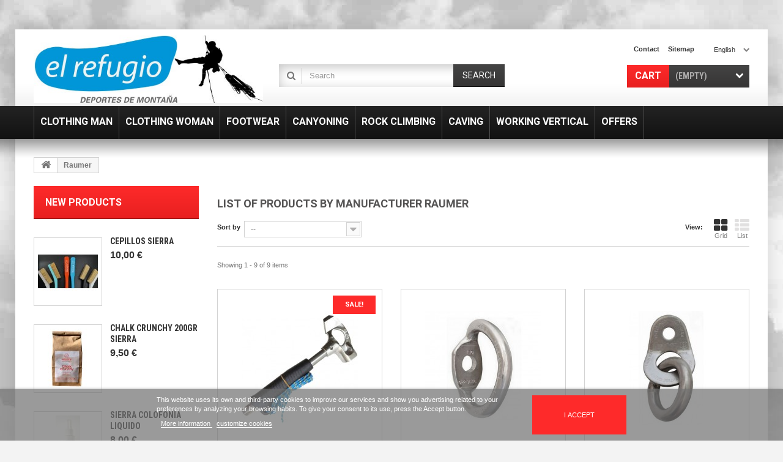

--- FILE ---
content_type: text/html; charset=utf-8
request_url: https://elrefugiodeportes.com/en/182_raumer
body_size: 17979
content:
<!DOCTYPE HTML>
<!--[if lt IE 7]> <html class="no-js lt-ie9 lt-ie8 lt-ie7 " lang="en"><![endif]-->
<!--[if IE 7]><html class="no-js lt-ie9 lt-ie8 ie7" lang="en"><![endif]-->
<!--[if IE 8]><html class="no-js lt-ie9 ie8" lang="en"><![endif]-->
<!--[if gt IE 8]> <html class="no-js ie9" lang="en"><![endif]-->
<html lang="en">
	<head>
		<meta charset="utf-8" />
		<title>Raumer - Deportes El Refugio Alicante</title>
		<meta name="generator" content="PrestaShop" />
		<meta name="robots" content="index,follow" />
		<meta name="viewport" content="width=device-width, minimum-scale=0.25, maximum-scale=1.0, initial-scale=1.0" /> 
        <link href='https://fonts.googleapis.com/css?family=Roboto:400,500,700,900' rel='stylesheet' type='text/css'>
        
		<meta name="apple-mobile-web-app-capable" content="yes" /> 
		<link rel="icon" type="image/vnd.microsoft.icon" href="/img/favicon.ico?1740134818" />
		<link rel="shortcut icon" type="image/x-icon" href="/img/favicon.ico?1740134818" />
			<link rel="stylesheet" href="https://elrefugiodeportes.com/themes/theme990/cache/v_77_51eeeca44ba0fac465f66de87424ed18_all.css" media="all" />
	

        <script type="text/javascript">
var CUSTOMIZE_TEXTFIELD = 1;
var FancyboxI18nClose = 'Close';
var FancyboxI18nNext = 'Next';
var FancyboxI18nPrev = 'Previous';
var added_to_wishlist = 'Added to your wishlist.';
var ajaxsearch = true;
var baseDir = 'https://elrefugiodeportes.com/';
var baseUri = 'https://elrefugiodeportes.com/';
var blocksearch_type = 'top';
var comparator_max_item = '0';
var comparedProductsIds = [];
var contentOnly = false;
var customizationIdMessage = 'Customization #';
var delete_txt = 'Delete';
var freeProductTranslation = 'Free!';
var freeShippingTranslation = 'Free shipping!';
var generated_date = 1770062532;
var id_lang = 4;
var img_dir = 'https://elrefugiodeportes.com/themes/theme990/img/';
var instantsearch = false;
var isGuest = 0;
var isLogged = 0;
var lgcookieslaw_block = false;
var lgcookieslaw_cookie_name = '__lglaw';
var lgcookieslaw_position = '2';
var lgcookieslaw_reload = false;
var lgcookieslaw_session_time = '31536000';
var loggin_required = 'You must be logged in to manage your wishlist.';
var max_item = 'You cannot add more than 0 product(s) to the product comparison';
var min_item = 'Please select at least one product';
var mywishlist_url = 'https://elrefugiodeportes.com/en/module/blockwishlist/mywishlist';
var nbItemsPerLine = 3;
var nbItemsPerLineMobile = 2;
var nbItemsPerLineTablet = 2;
var page_name = 'manufacturer';
var priceDisplayMethod = 0;
var priceDisplayPrecision = 2;
var quickView = false;
var removingLinkText = 'remove this product from my cart';
var request = 'https://elrefugiodeportes.com/en/182_raumer';
var roundMode = 2;
var search_url = 'https://elrefugiodeportes.com/en/search';
var static_token = 'dc0d490f169351c526d9a04640890e47';
var token = 'd5dafaefccf7e8e37921901ba30b5482';
var usingSecureMode = true;
var wishlistProductsIds = false;
</script>

        <script type="text/javascript" src="/js/jquery/jquery-1.11.0.min.js"></script>
        <script type="text/javascript" src="/js/jquery/jquery-migrate-1.2.1.min.js"></script>
        <script type="text/javascript" src="/js/jquery/plugins/jquery.easing.js"></script>
        <script type="text/javascript" src="/js/tools.js"></script>
        <script type="text/javascript" src="/themes/theme990/js/global.js"></script>
        <script type="text/javascript" src="/themes/theme990/js/autoload/10-bootstrap.min.js"></script>
        <script type="text/javascript" src="/themes/theme990/js/autoload/15-jquery.total-storage.min.js"></script>
        <script type="text/javascript" src="/themes/theme990/js/autoload/15-jquery.uniform-modified-pts.js"></script>
        <script type="text/javascript" src="/themes/theme990/js/modules/blockcart/ajax-cart.js"></script>
        <script type="text/javascript" src="/js/jquery/plugins/jquery.scrollTo.js"></script>
        <script type="text/javascript" src="/js/jquery/plugins/jquery.serialScroll.js"></script>
        <script type="text/javascript" src="/js/jquery/plugins/bxslider/jquery.bxslider.js"></script>
        <script type="text/javascript" src="/themes/theme990/js/tools/treeManagement.js"></script>
        <script type="text/javascript" src="/themes/theme990/js/modules/blocknewsletter/blocknewsletter.js"></script>
        <script type="text/javascript" src="/js/jquery/plugins/autocomplete/jquery.autocomplete.js"></script>
        <script type="text/javascript" src="/themes/theme990/js/modules/blocksearch/blocksearch.js"></script>
        <script type="text/javascript" src="/themes/theme990/js/modules/blockwishlist/js/ajax-wishlist.js"></script>
        <script type="text/javascript" src="/modules/ganalytics/views/js/GoogleAnalyticActionLib.js"></script>
        <script type="text/javascript" src="/js/jquery/plugins/fancybox/jquery.fancybox.js"></script>
        <script type="text/javascript" src="/modules/lgcookieslaw/views/js/front.js"></script>
        <script type="text/javascript" src="/themes/theme990/js/modules/blocktopmenu/js/hoverIntent.js"></script>
        <script type="text/javascript" src="/themes/theme990/js/modules/blocktopmenu/js/superfish-modified.js"></script>
        <script type="text/javascript" src="/themes/theme990/js/modules/blocktopmenu/js/blocktopmenu.js"></script>
        

		<!-- MODULE Block contact infos -->

<style type="text/css">
/*Cambios Q41*/
.pb-center-column p,
#page .rte p,
.pb-center-column ul li,
#page .rte ul li  {
	font-size: 15px !important;
	padding-bottom: 10px !important;
}


</style>
	<!-- /MODULE Block contact infos -->


<link rel="alternate" type="application/rss+xml" title="Raumer - Deportes El Refugio Alicante" href="https://elrefugiodeportes.com/modules/feeder/rss.php?id_category=0&amp;orderby=position&amp;orderway=asc" />
			<script type="text/javascript">
				(window.gaDevIds=window.gaDevIds||[]).push('d6YPbH');
				(function(i,s,o,g,r,a,m){i['GoogleAnalyticsObject']=r;i[r]=i[r]||function(){
				(i[r].q=i[r].q||[]).push(arguments)},i[r].l=1*new Date();a=s.createElement(o),
				m=s.getElementsByTagName(o)[0];a.async=1;a.src=g;m.parentNode.insertBefore(a,m)
				})(window,document,'script','//www.google-analytics.com/analytics.js','ga');
				ga('create', 'UA-7407417-2', 'auto');
				ga('require', 'ec');</script>
		<link rel="stylesheet" href="https://fonts.googleapis.com/css?family=Open+Sans:300,600" media="all" />
        <link href='https://fonts.googleapis.com/css?family=Roboto+Condensed:400,700,300' rel='stylesheet' type='text/css'>
		<!--[if IE 8]>
		<script src="https://oss.maxcdn.com/libs/html5shiv/3.7.0/html5shiv.js"></script>
		<script src="https://oss.maxcdn.com/libs/respond.js/1.3.0/respond.min.js"></script>
		<![endif]-->
	</head>

	<body id="manufacturer" class="manufacturer manufacturer-182 manufacturer-raumer hide-right-column lang_en">
	    	<!--[if IE 8]>
        <div style='clear:both;height:59px;padding:0 15px 0 15px;position:relative;z-index:10000;text-align:center;'><a href="http://www.microsoft.com/windows/internet-explorer/default.aspx?ocid=ie6_countdown_bannercode"><img src="http://storage.ie6countdown.com/assets/100/images/banners/warning_bar_0000_us.jpg" border="0" height="42" width="820" alt="You are using an outdated browser. For a faster, safer browsing experience, upgrade for free today." /></a></div>
		<![endif]-->
				<div id="page">
			<div class="header-container">
				<header id="header">
					<div class="banner">
						<div class="container">
							<div class="row">
								
							</div>
						</div>
					</div>
					<div class="nav">
						<div class="container">
							<div class="row">
                            
                            
								<nav>
                                <div id="header_logo">
									<a href="http://elrefugiodeportes.com/" title="Deportes El Refugio Alicante">
										<img class="logo img-responsive" src="https://elrefugiodeportes.com/img/deportes-el-refugio-alicante-logo-1431339699.jpg" alt="Deportes El Refugio Alicante" width="512" height="150"/>
									</a>
								</div>                                
                                <!-- Block languages module -->
	<div id="languages-block-top" class="languages-block">
														<div class="current">
					<span>English</span>
				</div>
							<ul id="first-languages" class="languages-block_ul toogle_content">
							<li >
																				<a href="https://elrefugiodeportes.com/es/182_raumer" title="Español (Spanish)">
															<span>Español</span>
									</a>
								</li>
							<li class="selected">
										<span>English</span>
								</li>
					</ul>
	</div>
<!-- /Block languages module -->
<!-- Block permanent links module HEADER -->
<ul id="header_links">
	<li id="header_link_contact">
    	<a  href="https://elrefugiodeportes.com/en/contact-us" title="contact">contact</a>
    </li>
	<li id="header_link_sitemap">
    	<a  href="https://elrefugiodeportes.com/en/sitemap" title="sitemap">sitemap</a>
    </li>
</ul>
<!-- /Block permanent links module HEADER -->
<!-- MODULE Block cart -->
<div class="clearfix block-shopping_cart">
	<div class="shopping_cart">
		<a href="https://elrefugiodeportes.com/en/quick-order" title="View my shopping cart" rel="nofollow">
			<b>Cart</b>
			<span class="ajax_cart_quantity unvisible">0</span>
			<span class="ajax_cart_product_txt unvisible">Product</span>
			<span class="ajax_cart_product_txt_s unvisible">Products</span>
			<span class="ajax_cart_total unvisible">
							</span>
			<span class="ajax_cart_no_product">(empty)</span>
					</a>
					<div class="cart_block block">
				<div class="block_content">
					<!-- block list of products -->
					<div class="cart_block_list">
												<p class="cart_block_no_products">
							No products
						</p>
												<div class="cart-prices">
							<div class="cart-prices-line first-line">
								<span class="price cart_block_shipping_cost ajax_cart_shipping_cost">
																			Free shipping!
																	</span>
								<span>
									Shipping
								</span>
							</div>
																						<div class="cart-prices-line">
									<span class="price cart_block_tax_cost ajax_cart_tax_cost">0,00 €</span>
									<span>Tax</span>
								</div>
														<div class="cart-prices-line last-line">
								<span class="price cart_block_total ajax_block_cart_total">0,00 €</span>
								<span>Total</span>
							</div>
															<p>
																	Prices are tax included
																</p>
													</div>
						<p class="cart-buttons">
							<a id="button_order_cart" class="btn btn-default button button-small" href="https://elrefugiodeportes.com/en/quick-order" title="Check out" rel="nofollow">
								<span>
									Check out
                                    <i class="icon-chevron-right right"></i>
								</span>
							</a>
						</p>
					</div>
				</div>
			</div><!-- .cart_block -->
			</div>
</div>

	<div id="layer_cart">
		<div class="clearfix">
			<div class="layer_cart_product col-xs-12 col-md-6">
				<span class="cross" title="Close window"></span>
				<h2>
					<i class="icon-ok"></i>
                    Product successfully added to your shopping cart
				</h2>
				<div class="product-image-container layer_cart_img">
				</div>
				<div class="layer_cart_product_info">
					<span id="layer_cart_product_title" class="product-name"></span>
					<span id="layer_cart_product_attributes"></span>
					<div>
						<strong class="dark">Quantity</strong>
						<span id="layer_cart_product_quantity"></span>
					</div>
					<div>
						<strong class="dark">Total</strong>
						<span id="layer_cart_product_price"></span>
					</div>
				</div>
			</div>
			<div class="layer_cart_cart col-xs-12 col-md-6">
				<h2>
					<!-- Plural Case [both cases are needed because page may be updated in Javascript] -->
					<span class="ajax_cart_product_txt_s  unvisible">
						There are <span class="ajax_cart_quantity">0</span> items in your cart.
					</span>
					<!-- Singular Case [both cases are needed because page may be updated in Javascript] -->
					<span class="ajax_cart_product_txt ">
						There is 1 item in your cart.
					</span>
				</h2>
	
				<div class="layer_cart_row">
					<strong class="dark">
						Total products
													(tax incl.)
											</strong>
					<span class="ajax_block_products_total">
											</span>
				</div>
	
								<div class="layer_cart_row">
					<strong class="dark">
						Total shipping&nbsp;(tax excl.)
					</strong>
					<span class="ajax_cart_shipping_cost">
													Free shipping!
											</span>
				</div>
									<div class="layer_cart_row">
						<strong class="dark">Tax</strong>
						<span class="price cart_block_tax_cost ajax_cart_tax_cost">0,00 €</span>
					</div>
								<div class="layer_cart_row">	
					<strong class="dark">
						Total
													(tax incl.)
											</strong>
					<span class="ajax_block_cart_total">
											</span>
				</div>
				<div class="button-container">	
					<span class="continue btn btn-default button exclusive-medium" title="Continue shopping">
						<span>
							<i class="icon-chevron-left left"></i>
                            Continue shopping
						</span>
					</span>
					<a class="btn btn-default button button-medium"	href="https://elrefugiodeportes.com/en/quick-order" title="Proceed to checkout" rel="nofollow">
						<span>
							Proceed to checkout
                            <i class="icon-chevron-right right"></i>
						</span>
					</a>	
				</div>
			</div>
		</div>
		<div class="crossseling"></div>
	</div> <!-- #layer_cart -->
	<div class="layer_cart_overlay"></div>

<!-- /MODULE Block cart --><!-- Block search module TOP -->
<div id="search_block_top" class="clearfix">
	<form id="searchbox" method="get" action="https://elrefugiodeportes.com/en/search" >
		<input type="hidden" name="controller" value="search" />
		<input type="hidden" name="orderby" value="position" />
		<input type="hidden" name="orderway" value="desc" />
		<input class="search_query form-control" type="text" id="search_query_top" name="search_query" placeholder="Search" value="" />
		<button type="submit" name="submit_search" class="btn btn-default button-search">
			<span>Search</span>
		</button>
	</form>
</div>
<!-- /Block search module TOP --></nav>
							</div>
						</div>
					</div>
					<div class="row-top">
						<div class="container">
							<div class="row">								
									<!-- Menu -->
	<div id="block_top_menu" class="sf-contener clearfix">
		<div class="cat-title">Categories</div>
        <ul class="sf-menu clearfix menu-content">
            <li><a href="https://elrefugiodeportes.com/en/514-clothing-man" title="Clothing man">Clothing man</a><ul><li><a href="https://elrefugiodeportes.com/en/618-shirts-and-shirts" title="shirts and shirts">shirts and shirts</a></li><li><a href="https://elrefugiodeportes.com/en/557-socks" title="Socks">Socks</a></li><li><a href="https://elrefugiodeportes.com/en/549-jackets" title="Jackets">Jackets</a><ul><li><a href="https://elrefugiodeportes.com/en/551-jackets" title="Jackets">Jackets</a></li><li><a href="https://elrefugiodeportes.com/en/553-down-amp-fibre" title="Down & Fibre">Down & Fibre</a></li><li><a href="https://elrefugiodeportes.com/en/550-polar-fleece" title="Polar Fleece">Polar Fleece</a></li><li><a href="https://elrefugiodeportes.com/en/629-cortavientos" title="Cortavientos">Cortavientos</a></li><li><a href="https://elrefugiodeportes.com/en/699-sudaderas" title="Sudaderas">Sudaderas</a></li></ul></li><li><a href="https://elrefugiodeportes.com/en/631-vests" title="Vests">Vests</a></li><li><a href="https://elrefugiodeportes.com/en/554-underwear-" title="Underwear ">Underwear </a></li><li><a href="https://elrefugiodeportes.com/en/555-gloves" title="Gloves">Gloves</a></li><li><a href="https://elrefugiodeportes.com/en/556-caps-hats-and-accessories" title="Caps, Hats and accessories">Caps, Hats and accessories</a></li><li><a href="https://elrefugiodeportes.com/en/552-pants" title="Pants">Pants</a><ul><li><a href="https://elrefugiodeportes.com/en/645-winter" title="Winter">Winter</a></li><li><a href="https://elrefugiodeportes.com/en/648-trekking" title="Trekking">Trekking</a></li><li><a href="https://elrefugiodeportes.com/en/635-shorts" title="Shorts">Shorts</a></li><li><a href="https://elrefugiodeportes.com/en/646-climbing" title="Climbing">Climbing</a></li><li><a href="https://elrefugiodeportes.com/en/647-waterproof" title="Waterproof">Waterproof</a></li></ul></li><li><a href="https://elrefugiodeportes.com/en/558-waterproofing" title="Waterproofing">Waterproofing</a></li><li class="category-thumbnail"><div><img src="https://elrefugiodeportes.com/img/c/514-0_thumb.jpg" alt="Clothing man" title="Clothing man" class="imgm" /></div><div><img src="https://elrefugiodeportes.com/img/c/514-1_thumb.jpg" alt="Clothing man" title="Clothing man" class="imgm" /></div><div><img src="https://elrefugiodeportes.com/img/c/514-2_thumb.jpg" alt="Clothing man" title="Clothing man" class="imgm" /></div></li></ul></li><li><a href="https://elrefugiodeportes.com/en/515-clothing-woman" title="Clothing woman">Clothing woman</a><ul><li><a href="https://elrefugiodeportes.com/en/628-jackets" title="Jackets">Jackets</a><ul><li><a href="https://elrefugiodeportes.com/en/559-jackets-waterproof" title="Jackets Waterproof">Jackets Waterproof</a></li><li><a href="https://elrefugiodeportes.com/en/563-down-amp-fibre" title="Down & Fibre">Down & Fibre</a></li><li><a href="https://elrefugiodeportes.com/en/560-polar-fleece" title="Polar Fleece">Polar Fleece</a></li><li><a href="https://elrefugiodeportes.com/en/561-jackets-soft-shell" title="Jackets Soft Shell">Jackets Soft Shell</a></li><li><a href="https://elrefugiodeportes.com/en/700-sudaderas" title="Sudaderas">Sudaderas</a></li></ul></li><li><a href="https://elrefugiodeportes.com/en/619-shirts-and-shirts" title="shirts and shirts">shirts and shirts</a></li><li><a href="https://elrefugiodeportes.com/en/564-underwear" title="Underwear">Underwear</a></li><li><a href="https://elrefugiodeportes.com/en/630-vests" title="Vests">Vests</a></li><li><a href="https://elrefugiodeportes.com/en/562-pants" title="Pants">Pants</a><ul><li><a href="https://elrefugiodeportes.com/en/649-winter" title="Winter">Winter</a></li><li><a href="https://elrefugiodeportes.com/en/650-trekking" title="Trekking">Trekking</a></li><li><a href="https://elrefugiodeportes.com/en/634-shorts" title="Shorts">Shorts</a></li><li><a href="https://elrefugiodeportes.com/en/652-climbing" title="Climbing">Climbing</a></li><li><a href="https://elrefugiodeportes.com/en/653-waterproof" title="Waterproof">Waterproof</a></li></ul></li><li><a href="https://elrefugiodeportes.com/en/567-socks" title="Socks">Socks</a></li><li><a href="https://elrefugiodeportes.com/en/565-gloves" title="Gloves">Gloves</a></li><li><a href="https://elrefugiodeportes.com/en/566-hats-amp-complements" title="Hats & Complements">Hats & Complements</a></li><li><a href="https://elrefugiodeportes.com/en/568-waterproofing" title="Waterproofing">Waterproofing</a></li><li class="category-thumbnail"></li></ul></li><li><a href="https://elrefugiodeportes.com/en/510-footwear" title="Footwear">Footwear</a><ul><li><a href="https://elrefugiodeportes.com/en/531-boots" title="Boots">Boots</a></li><li><a href="https://elrefugiodeportes.com/en/641-women-s-boots" title="Women's boots">Women's boots</a></li><li><a href="https://elrefugiodeportes.com/en/621-mountaineering-boots" title="Mountaineering Boots">Mountaineering Boots</a></li><li><a href="https://elrefugiodeportes.com/en/532-shoes" title="Shoes">Shoes</a></li><li><a href="https://elrefugiodeportes.com/en/643-women-s-shoes" title="Women's shoes">Women's shoes</a></li><li><a href="https://elrefugiodeportes.com/en/535-sandals" title="Sandals">Sandals</a></li><li><a href="https://elrefugiodeportes.com/en/644-women-s-sandals" title="Women's Sandals">Women's Sandals</a></li><li><a href="https://elrefugiodeportes.com/en/536-socks" title="Socks">Socks</a></li><li><a href="https://elrefugiodeportes.com/en/533-climbing-shoes" title="Climbing shoes">Climbing shoes</a></li><li><a href="https://elrefugiodeportes.com/en/534-gaiters-amp-accessorios" title="Gaiters & Accessorios">Gaiters & Accessorios</a></li><li class="category-thumbnail"></li></ul></li><li><a href="https://elrefugiodeportes.com/en/506-canyoning" title="Canyoning">Canyoning</a><ul><li><a href="https://elrefugiodeportes.com/en/523-wetsuits-amp-footwear" title="Wet-suits & Footwear">Wet-suits & Footwear</a></li><li><a href="https://elrefugiodeportes.com/en/524-helmets" title="Helmets">Helmets</a></li><li><a href="https://elrefugiodeportes.com/en/525-harnesses" title="Harnesses">Harnesses</a></li><li><a href="https://elrefugiodeportes.com/en/526-backpacks-amp-complents" title="Backpacks & Complents">Backpacks & Complents</a></li><li><a href="https://elrefugiodeportes.com/en/527-karabiners" title="Karabiners">Karabiners</a><ul><li><a href="https://elrefugiodeportes.com/en/661-carabiners-hms" title="Carabiners HMS">Carabiners HMS</a></li><li><a href="https://elrefugiodeportes.com/en/663-type-b-carabiners" title="Type B carabiners">Type B carabiners</a></li><li><a href="https://elrefugiodeportes.com/en/662-symmetrical-carabiners" title="Symmetrical carabiners">Symmetrical carabiners</a></li><li><a href="https://elrefugiodeportes.com/en/665-anti-twist-carabiners" title="Anti-twist carabiners">Anti-twist carabiners</a></li><li><a href="https://elrefugiodeportes.com/en/667-carabiners-without-safety" title="Carabiners without safety">Carabiners without safety</a></li><li><a href="https://elrefugiodeportes.com/en/664-auxiliary-carabiners" title="Auxiliary Carabiners">Auxiliary Carabiners</a></li><li><a href="https://elrefugiodeportes.com/en/666-maillons" title="Maillons">Maillons</a></li></ul></li><li><a href="https://elrefugiodeportes.com/en/576-ropes" title="Ropes">Ropes</a><ul><li><a href="https://elrefugiodeportes.com/en/692-semi-static-strings" title="Semi-static strings">Semi-static strings</a></li><li><a href="https://elrefugiodeportes.com/en/693-anchor-ropes" title="Anchor Ropes">Anchor Ropes</a></li><li><a href="https://elrefugiodeportes.com/en/694-sewn-rings-and-ribbons" title="Sewn Rings and Ribbons">Sewn Rings and Ribbons</a></li></ul></li><li><a href="https://elrefugiodeportes.com/en/577-equipament-amp-anchors" title="Equipament & Anchors">Equipament & Anchors</a></li><li><a href="https://elrefugiodeportes.com/en/598-descender-amp-blocker" title="Descender & Blocker">Descender & Blocker</a></li><li><a href="https://elrefugiodeportes.com/en/658-pulleys" title="Pulleys">Pulleys</a></li><li class="category-thumbnail"></li></ul></li><li><a href="https://elrefugiodeportes.com/en/489-rock-climbing" title="Rock Climbing">Rock Climbing</a><ul><li><a href="https://elrefugiodeportes.com/en/500-harnesses" title="Harnesses">Harnesses</a></li><li><a href="https://elrefugiodeportes.com/en/503-belay-amp-rappel-devices" title="Belay & Rappel Devices">Belay & Rappel Devices</a></li><li><a href="https://elrefugiodeportes.com/en/502-ropes-amp-slings-" title="Ropes & Slings ">Ropes & Slings </a><ul><li><a href="https://elrefugiodeportes.com/en/689-dynamic-strings" title="Dynamic strings">Dynamic strings</a></li><li><a href="https://elrefugiodeportes.com/en/690-stitched-rings-and-ribbons" title="Stitched rings and ribbons">Stitched rings and ribbons</a></li><li><a href="https://elrefugiodeportes.com/en/691-anchor-lines" title="Anchor lines">Anchor lines</a></li></ul></li><li><a href="https://elrefugiodeportes.com/en/499-helmets" title="Helmets">Helmets</a></li><li><a href="https://elrefugiodeportes.com/en/602-climbing-quickdraw" title="Climbing quickdraw">Climbing quickdraw</a></li><li><a href="https://elrefugiodeportes.com/en/501-shoes-climbing" title="Shoes Climbing">Shoes Climbing</a></li><li><a href="https://elrefugiodeportes.com/en/490-karabiners" title="Karabiners ">Karabiners </a><ul><li><a href="https://elrefugiodeportes.com/en/675-carabiners-hms" title="Carabiners HMS">Carabiners HMS</a></li><li><a href="https://elrefugiodeportes.com/en/676-type-b-carabiners" title="Type B carabiners">Type B carabiners</a></li><li><a href="https://elrefugiodeportes.com/en/677-symmetrical-carabiners" title="Symmetrical carabiners">Symmetrical carabiners</a></li><li><a href="https://elrefugiodeportes.com/en/678-carabiners-without-safety" title="Carabiners without safety">Carabiners without safety</a></li><li><a href="https://elrefugiodeportes.com/en/679-anti-twist-carabiners" title="Anti-twist carabiners">Anti-twist carabiners</a></li><li><a href="https://elrefugiodeportes.com/en/680-auxiliary-carabiners" title="Auxiliary Carabiners">Auxiliary Carabiners</a></li><li><a href="https://elrefugiodeportes.com/en/681-maillons" title="Maillons">Maillons</a></li></ul></li><li><a href="https://elrefugiodeportes.com/en/504-friends-stoppers-" title="Friends, Stoppers ">Friends, Stoppers </a></li><li><a href="https://elrefugiodeportes.com/en/574-backpacks-haul-bags" title="Backpacks, Haul Bags">Backpacks, Haul Bags</a></li><li><a href="https://elrefugiodeportes.com/en/575-chalk-climbing-wall-amp-accessorios" title="Chalk, Climbing Wall & accessorios">Chalk, Climbing Wall & accessorios</a></li><li><a href="https://elrefugiodeportes.com/en/578-equipament-amp-anchors" title="Equipament & Anchors">Equipament & Anchors</a></li><li><a href="https://elrefugiodeportes.com/en/579-magnesio-accesorios" title="Magnesio  Accesorios">Magnesio  Accesorios</a></li><li><a href="https://elrefugiodeportes.com/en/580-ropa-y-complementos" title="Ropa y Complementos">Ropa y Complementos</a></li><li><a href="https://elrefugiodeportes.com/en/657-pulleys" title="Pulleys">Pulleys</a></li><li class="category-thumbnail"></li></ul></li><li><a href="https://elrefugiodeportes.com/en/512-caving" title="Caving">Caving</a><ul><li><a href="https://elrefugiodeportes.com/en/545-harnesses" title="Harnesses">Harnesses</a></li><li><a href="https://elrefugiodeportes.com/en/546-ropes-amp-lanyards" title="Ropes & Lanyards">Ropes & Lanyards</a><ul><li><a href="https://elrefugiodeportes.com/en/695-semi-static-strings" title="Semi-static strings">Semi-static strings</a></li><li><a href="https://elrefugiodeportes.com/en/696-anchor-ropes" title="Anchor Ropes">Anchor Ropes</a></li><li><a href="https://elrefugiodeportes.com/en/697-sewn-rings-and-ribbons" title="Sewn Rings and Ribbons">Sewn Rings and Ribbons</a></li></ul></li><li><a href="https://elrefugiodeportes.com/en/547-bags" title="Bags">Bags</a></li><li><a href="https://elrefugiodeportes.com/en/548-descender-amp-blockers" title="Descender & Blockers">Descender & Blockers</a></li><li><a href="https://elrefugiodeportes.com/en/581-shoes-amp-" title="Shoes & ">Shoes & </a></li><li><a href="https://elrefugiodeportes.com/en/582-helmets" title="Helmets">Helmets</a></li><li><a href="https://elrefugiodeportes.com/en/583-equipament-amp-anchors" title="Equipament & Anchors">Equipament & Anchors</a></li><li><a href="https://elrefugiodeportes.com/en/584-karabiners" title="Karabiners">Karabiners</a><ul><li><a href="https://elrefugiodeportes.com/en/668-carabiners-hms" title="Carabiners HMS">Carabiners HMS</a></li><li><a href="https://elrefugiodeportes.com/en/669-type-b-carabiners" title="Type B carabiners">Type B carabiners</a></li><li><a href="https://elrefugiodeportes.com/en/670-symmetrical-carabiners" title="Symmetrical carabiners">Symmetrical carabiners</a></li><li><a href="https://elrefugiodeportes.com/en/672-carabiners-without-safety" title="Carabiners without safety">Carabiners without safety</a></li><li><a href="https://elrefugiodeportes.com/en/671-anti-twist-carabiners" title="Anti-twist carabiners">Anti-twist carabiners</a></li><li><a href="https://elrefugiodeportes.com/en/673-auxiliary-carabiners" title="Auxiliary Carabiners">Auxiliary Carabiners</a></li><li><a href="https://elrefugiodeportes.com/en/674-maillons" title="Maillons">Maillons</a></li></ul></li><li><a href="https://elrefugiodeportes.com/en/659-pulleys" title="Pulleys">Pulleys</a></li><li class="category-thumbnail"></li></ul></li><li><a href="https://elrefugiodeportes.com/en/495-working-vertical" title="Working Vertical">Working Vertical</a><ul><li><a href="https://elrefugiodeportes.com/en/540-helmets-works" title="Helmets works">Helmets works</a></li><li><a href="https://elrefugiodeportes.com/en/541-harnesses-working-amp-seat" title="Harnesses working & Seat">Harnesses working & Seat</a></li><li><a href="https://elrefugiodeportes.com/en/542-energy-absorbers" title="Energy Absorbers">Energy Absorbers</a></li><li><a href="https://elrefugiodeportes.com/en/543-descender-amp-blockers" title="Descender & Blockers">Descender & Blockers</a></li><li><a href="https://elrefugiodeportes.com/en/591-ropes-amp-slynger" title="Ropes & Slynger">Ropes & Slynger</a></li><li><a href="https://elrefugiodeportes.com/en/599-karabiners" title="Karabiners ">Karabiners </a><ul><li><a href="https://elrefugiodeportes.com/en/682-carabiners-hms" title="Carabiners HMS">Carabiners HMS</a></li><li><a href="https://elrefugiodeportes.com/en/683-type-b-carabiners" title="Type B carabiners">Type B carabiners</a></li><li><a href="https://elrefugiodeportes.com/en/684-symmetrical-carabiners" title="Symmetrical carabiners">Symmetrical carabiners</a></li><li><a href="https://elrefugiodeportes.com/en/685-carabiners-without-safety" title="Carabiners without safety">Carabiners without safety</a></li><li><a href="https://elrefugiodeportes.com/en/686-anti-twist-carabiners" title="Anti-twist carabiners">Anti-twist carabiners</a></li><li><a href="https://elrefugiodeportes.com/en/687-auxiliary-carabiners" title="Auxiliary Carabiners">Auxiliary Carabiners</a></li><li><a href="https://elrefugiodeportes.com/en/688-maillons" title="Maillons">Maillons</a></li></ul></li><li><a href="https://elrefugiodeportes.com/en/600-equipament-amp-anchors" title="Equipament & Anchors">Equipament & Anchors</a></li><li><a href="https://elrefugiodeportes.com/en/605-gear-bag" title="Gear Bag">Gear Bag</a></li><li><a href="https://elrefugiodeportes.com/en/660-pulleys" title="Pulleys">Pulleys</a></li><li class="category-thumbnail"></li></ul></li><li><a href="https://elrefugiodeportes.com/en/508-offers" title="Offers">Offers</a></li>
                    </ul>
	</div>
	<!--/ Menu -->
    
  <script type="text/javascript">
		$(document).ready(function() {
            $('.menu-content li:has(ul)').addClass('hasSub');
	   });
	   


$(document).ready(function(){
 var thisUrl = window.location.href;
 var thisPath = 'prices-drop';
  $('#block_top_menu ul li').each(function() {
		ourLink1 = $(this).children('a').attr('href');
		if (/prices-drop/i.test(ourLink1)) {
			$(this).addClass('sale-link');	
		}
  })
 if (/prices-drop/i.test(thisUrl)) {
  $('#block_top_menu ul li').each(function() {
  		ourLink = $(this).children('a').attr('href');
   		if (/prices-drop/i.test(ourLink)) {
    		$(this).addClass('sfHoverForce') 
   			}
      });
 	}

})
	</script>  
    




							</div>
						</div>
					</div>
				</header>
			</div>
          
        <div class="container-out">    
			<div class="columns-container">
				<div id="columns" class="container">
											<!-- Breadcrumb -->

<div class="breadcrumb clearfix">
	<a class="home" href="http://elrefugiodeportes.com/" title="Return to Home">
    	<i class="icon-home"></i>
    </a>
			<span class="navigation-pipe" >&gt;</span>
					<span class="navigation_page">Raumer</span>
			</div>

<!-- /Breadcrumb -->
										<div class="row">
						<div id="top_column" class="center_column col-xs-12"></div>
					</div>
					<div class="row">
												<div id="left_column" class="column col-xs-12 col-sm-3"><!-- MODULE Block new products -->
<div id="new-products_block_right" class="block products_block">
	<h4 class="title_block">
    	<a href="https://elrefugiodeportes.com/en/new-products" title="New products">New products</a>
    </h4>
    <div class="block_content products-block">
                    <ul class="products">
                                    <li class="clearfix">
                        <a class="products-block-image" href="https://elrefugiodeportes.com/en/magnesio-accesorios/9589-cepillos-sierra.html" title="Cepillos Sierra"><img class="replace-2x img-responsive" src="https://elrefugiodeportes.com/27789-tm_small_default/cepillos-sierra.jpg" alt="Cepillos Sierra" /></a>
                        <div class="product-content">
                        	<h5>
                            	<a class="product-name" href="https://elrefugiodeportes.com/en/magnesio-accesorios/9589-cepillos-sierra.html" title="Cepillos Sierra">Cepillos Sierra</a>
                            </h5>
                        	<p class="product-description"></p>
                                                        	                                    <div class="price-box">
                                        <span class="price">
                                        	10,00 €                                        </span>
                                    </div>
                                                                                    </div>
                    </li>
                
                                    <li class="clearfix">
                        <a class="products-block-image" href="https://elrefugiodeportes.com/en/magnesio-accesorios/9588-chalk-crunchy-200-gr-sierra.html" title="Magnesio 200gr Sierra"><img class="replace-2x img-responsive" src="https://elrefugiodeportes.com/27788-tm_small_default/chalk-crunchy-200-gr-sierra.jpg" alt="Chalk Crunchy 200gr Sierra" /></a>
                        <div class="product-content">
                        	<h5>
                            	<a class="product-name" href="https://elrefugiodeportes.com/en/magnesio-accesorios/9588-chalk-crunchy-200-gr-sierra.html" title="Chalk Crunchy 200gr Sierra">Chalk Crunchy 200gr Sierra</a>
                            </h5>
                        	<p class="product-description"></p>
                                                        	                                    <div class="price-box">
                                        <span class="price">
                                        	9,50 €                                        </span>
                                    </div>
                                                                                    </div>
                    </li>
                
                                    <li class="clearfix">
                        <a class="products-block-image" href="https://elrefugiodeportes.com/en/magnesio-accesorios/9586-sierra-colofonia-liquido-8435759804739.html" title="Sierra Colofonia Liquido"><img class="replace-2x img-responsive" src="https://elrefugiodeportes.com/27781-tm_small_default/sierra-colofonia-liquido.jpg" alt="Sierra Colofonia Liquido" /></a>
                        <div class="product-content">
                        	<h5>
                            	<a class="product-name" href="https://elrefugiodeportes.com/en/magnesio-accesorios/9586-sierra-colofonia-liquido-8435759804739.html" title="Sierra Colofonia Liquido">Sierra Colofonia Liquido</a>
                            </h5>
                        	<p class="product-description"></p>
                                                        	                                    <div class="price-box">
                                        <span class="price">
                                        	8,00 €                                        </span>
                                    </div>
                                                                                    </div>
                    </li>
                
                                    <li class="clearfix">
                        <a class="products-block-image" href="https://elrefugiodeportes.com/en/boots/9584-smellwell-desodorante-xl-para-calzado.html" title="Smellwell Desodorante para Calzado XL"><img class="replace-2x img-responsive" src="https://elrefugiodeportes.com/27777-tm_small_default/smellwell-desodorante-xl-para-calzado.jpg" alt="Smellwell Desodorante para Calzado XL" /></a>
                        <div class="product-content">
                        	<h5>
                            	<a class="product-name" href="https://elrefugiodeportes.com/en/boots/9584-smellwell-desodorante-xl-para-calzado.html" title="Smellwell Desodorante para Calzado XL">Smellwell Desodorante para Calzado XL</a>
                            </h5>
                        	<p class="product-description"></p>
                                                        	                                    <div class="price-box">
                                        <span class="price">
                                        	16,20 €                                        </span>
                                    </div>
                                                                                    </div>
                    </li>
                
                                    <li class="clearfix">
                        <a class="products-block-image" href="https://elrefugiodeportes.com/en/boots/9583-smellwell-desodorante-para-calzado-7443222015149.html" title="Smellwell Desodorante para Calzado"><img class="replace-2x img-responsive" src="https://elrefugiodeportes.com/27775-tm_small_default/smellwell-desodorante-para-calzado.jpg" alt="Smellwell Desodorante para Calzado" /></a>
                        <div class="product-content">
                        	<h5>
                            	<a class="product-name" href="https://elrefugiodeportes.com/en/boots/9583-smellwell-desodorante-para-calzado-7443222015149.html" title="Smellwell Desodorante para Calzado">Smellwell Desodorante para Calzado</a>
                            </h5>
                        	<p class="product-description"></p>
                                                        	                                    <div class="price-box">
                                        <span class="price">
                                        	13,00 €                                        </span>
                                    </div>
                                                                                    </div>
                    </li>
                
                                    <li class="clearfix">
                        <a class="products-block-image" href="https://elrefugiodeportes.com/en/boots/9582-smellwell-desodorante-para-calzado-7443222015132.html" title="Smellwell Desodorante para Calzado"><img class="replace-2x img-responsive" src="https://elrefugiodeportes.com/27773-tm_small_default/smellwell-desodorante-para-calzado.jpg" alt="Smellwell Desodorante para Calzado" /></a>
                        <div class="product-content">
                        	<h5>
                            	<a class="product-name" href="https://elrefugiodeportes.com/en/boots/9582-smellwell-desodorante-para-calzado-7443222015132.html" title="Smellwell Desodorante para Calzado">Smellwell Desodorante para Calzado</a>
                            </h5>
                        	<p class="product-description"></p>
                                                        	                                    <div class="price-box">
                                        <span class="price">
                                        	13,00 €                                        </span>
                                    </div>
                                                                                    </div>
                    </li>
                
                                    <li class="clearfix">
                        <a class="products-block-image" href="https://elrefugiodeportes.com/en/magnesio-accesorios/9581-esparadrapo-38cm-10m-sierra.html" title="Esparadrapo 2.5cm 9.14m Sierra"><img class="replace-2x img-responsive" src="https://elrefugiodeportes.com/27770-tm_small_default/esparadrapo-38cm-10m-sierra.jpg" alt="Esparadrapo 2.5cm 9.14m Sierra" /></a>
                        <div class="product-content">
                        	<h5>
                            	<a class="product-name" href="https://elrefugiodeportes.com/en/magnesio-accesorios/9581-esparadrapo-38cm-10m-sierra.html" title="Esparadrapo 2.5cm 9.14m Sierra">Esparadrapo 2.5cm 9.14m Sierra</a>
                            </h5>
                        	<p class="product-description"></p>
                                                        	                                    <div class="price-box">
                                        <span class="price">
                                        	7,00 €                                        </span>
                                    </div>
                                                                                    </div>
                    </li>
                
                                    <li class="clearfix">
                        <a class="products-block-image" href="https://elrefugiodeportes.com/en/magnesio-accesorios/9580-esparadrapo-38mm-914m-sierra.html" title="Esparadrapo 38mm 9.14m Sierra"><img class="replace-2x img-responsive" src="https://elrefugiodeportes.com/27768-tm_small_default/esparadrapo-38mm-914m-sierra.jpg" alt="Esparadrapo 38mm 9.14m Sierra" /></a>
                        <div class="product-content">
                        	<h5>
                            	<a class="product-name" href="https://elrefugiodeportes.com/en/magnesio-accesorios/9580-esparadrapo-38mm-914m-sierra.html" title="Esparadrapo 38mm 9.14m Sierra">Esparadrapo 38mm 9.14m Sierra</a>
                            </h5>
                        	<p class="product-description"></p>
                                                        	                                    <div class="price-box">
                                        <span class="price">
                                        	9,00 €                                        </span>
                                    </div>
                                                                                    </div>
                    </li>
                
                                    <li class="clearfix">
                        <a class="products-block-image" href="https://elrefugiodeportes.com/en/boots/9579-ms-alp-trainer-2-mid-gtx-salewa.html" title="MS Alp Trainer 2 Mid  GTX Salewa"><img class="replace-2x img-responsive" src="https://elrefugiodeportes.com/27766-tm_small_default/ms-alp-trainer-2-mid-gtx-salewa.jpg" alt="MS Alp Trainer 2 Mid  GTX Salewa" /></a>
                        <div class="product-content">
                        	<h5>
                            	<a class="product-name" href="https://elrefugiodeportes.com/en/boots/9579-ms-alp-trainer-2-mid-gtx-salewa.html" title="MS Alp Trainer 2 Mid  GTX Salewa">MS Alp Trainer 2 Mid  GTX Salewa</a>
                            </h5>
                        	<p class="product-description">MS ALP TRAINER 2 MID GTX SALEWA</p>
                                                        	                                    <div class="price-box">
                                        <span class="price">
                                        	173,80 €                                        </span>
                                    </div>
                                                                                    </div>
                    </li>
                
                                    <li class="clearfix">
                        <a class="products-block-image" href="https://elrefugiodeportes.com/en/offers/9578-ws-alp-trainer-2-mid-gtx-salewa.html" title="MS Alp Trainer 2 Mid  GTX Salewa"><img class="replace-2x img-responsive" src="https://elrefugiodeportes.com/27763-tm_small_default/ws-alp-trainer-2-mid-gtx-salewa.jpg" alt="WS Alp Trainer 2 Mid  GTX Salewa" /></a>
                        <div class="product-content">
                        	<h5>
                            	<a class="product-name" href="https://elrefugiodeportes.com/en/offers/9578-ws-alp-trainer-2-mid-gtx-salewa.html" title="WS Alp Trainer 2 Mid  GTX Salewa">WS Alp Trainer 2 Mid  GTX Salewa</a>
                            </h5>
                        	<p class="product-description">MS ALP TRAINER 2 MID GTX SALEWA

A Wome'n boot with GORE-TEX® protection...</p>
                                                        	                                    <div class="price-box">
                                        <span class="price">
                                        	173,80 €                                        </span>
                                    </div>
                                                                                    </div>
                    </li>
                
                                    <li class="clearfix">
                        <a class="products-block-image" href="https://elrefugiodeportes.com/en/35-l-55-l/9577-lithium-40l-mammut-7619876086112.html" title="Lithium 40L Mammut"><img class="replace-2x img-responsive" src="https://elrefugiodeportes.com/27757-tm_small_default/lithium-40l-mammut.jpg" alt="Lithium 40L Mammut" /></a>
                        <div class="product-content">
                        	<h5>
                            	<a class="product-name" href="https://elrefugiodeportes.com/en/35-l-55-l/9577-lithium-40l-mammut-7619876086112.html" title="Lithium 40L Mammut">Lithium 40L Mammut</a>
                            </h5>
                        	<p class="product-description"></p>
                                                        	                                    <div class="price-box">
                                        <span class="price">
                                        	161,50 €                                        </span>
                                    </div>
                                                                                    </div>
                    </li>
                
                                    <li class="clearfix">
                        <a class="products-block-image" href="https://elrefugiodeportes.com/en/offers/9576-crag-classic-95-70-mts-mammut-7619876668967.html" title="Crag Classic 9.5 70 mts. Mammut"><img class="replace-2x img-responsive" src="https://elrefugiodeportes.com/27752-tm_small_default/crag-classic-95-70-mts-mammut.jpg" alt="Crag Classic 9.5 70 mts. Mammut" /></a>
                        <div class="product-content">
                        	<h5>
                            	<a class="product-name" href="https://elrefugiodeportes.com/en/offers/9576-crag-classic-95-70-mts-mammut-7619876668967.html" title="Crag Classic 9.5 70 mts. Mammut">Crag Classic 9.5 70 mts. Mammut</a>
                            </h5>
                        	<p class="product-description">CRAG CLASSIC 9.5 70 MTS. MAMMUT

The classic one between the simple...</p>
                                                        	                                    <div class="price-box">
                                        <span class="price">
                                        	153,00 €                                        </span>
                                    </div>
                                                                                    </div>
                    </li>
                
                                    <li class="clearfix">
                        <a class="products-block-image" href="https://elrefugiodeportes.com/en/offers/9573-aeon-lt-5-rab-5059913090634.html" title="Aeon LT 5 Rab"><img class="replace-2x img-responsive" src="https://elrefugiodeportes.com/27747-tm_small_default/aeon-lt-5-rab.jpg" alt="Aeon LT 5 Rab" /></a>
                        <div class="product-content">
                        	<h5>
                            	<a class="product-name" href="https://elrefugiodeportes.com/en/offers/9573-aeon-lt-5-rab-5059913090634.html" title="Aeon LT 5 Rab">Aeon LT 5 Rab</a>
                            </h5>
                        	<p class="product-description"></p>
                                                        	                                    <div class="price-box">
                                        <span class="price">
                                        	33,75 €                                        </span>
                                    </div>
                                                                                    </div>
                    </li>
                
                                    <li class="clearfix">
                        <a class="products-block-image" href="https://elrefugiodeportes.com/en/lower-30-l/9572-airzone-active-20-lowe-alpine-5059913049182.html" title="Airzone Active 20 Lowe Alpine"><img class="replace-2x img-responsive" src="https://elrefugiodeportes.com/27746-tm_small_default/airzone-active-20-lowe-alpine.jpg" alt="Airzone Active 20 Lowe Alpine" /></a>
                        <div class="product-content">
                        	<h5>
                            	<a class="product-name" href="https://elrefugiodeportes.com/en/lower-30-l/9572-airzone-active-20-lowe-alpine-5059913049182.html" title="Airzone Active 20 Lowe Alpine">Airzone Active 20 Lowe Alpine</a>
                            </h5>
                        	<p class="product-description">AIRZONE ACTIVE 22 LOWE ALPINE
 
 Lightweight backpack for all types of...</p>
                                                        	                                    <div class="price-box">
                                        <span class="price">
                                        	75,00 €                                        </span>
                                    </div>
                                                                                    </div>
                    </li>
                
                                    <li class="clearfix">
                        <a class="products-block-image" href="https://elrefugiodeportes.com/en/lower-30-l/9570-airzone-trek-28-lowe-alpine-5059913000343.html" title="Airzone Trek 35:45 Lowe Alpine"><img class="replace-2x img-responsive" src="https://elrefugiodeportes.com/27740-tm_small_default/airzone-trek-28-lowe-alpine.jpg" alt="Airzone Trek 35:45 Lowe Alpine" /></a>
                        <div class="product-content">
                        	<h5>
                            	<a class="product-name" href="https://elrefugiodeportes.com/en/lower-30-l/9570-airzone-trek-28-lowe-alpine-5059913000343.html" title="Airzone Trek 35:45 Lowe Alpine">Airzone Trek 35:45 Lowe Alpine</a>
                            </h5>
                        	<p class="product-description">AIRZONE TREK ND 26 LOWE ALPINE
 
Built with a variety of features to get...</p>
                                                        	                                    <div class="price-box">
                                        <span class="price">
                                        	127,50 €                                        </span>
                                    </div>
                                                                                    </div>
                    </li>
                
                                
                
            </ul>
            <div>
                <a href="https://elrefugiodeportes.com/en/new-products" title="All new products" class="btn btn-default button button-small">
                	<span>
                    	All new products
                    	<i class="icon-chevron-right right"></i>
                    </span>
                </a>
            </div>
            </div>
</div>
<!-- /MODULE Block new products --><!-- MODULE Block best sellers -->
<div id="best-sellers_block_right" class="block products_block">
	<h4 class="title_block">
    	<a href="https://elrefugiodeportes.com/en/best-sales" title="View a top sellers products">Top sellers</a>
    </h4>
	<div class="block_content">
			<ul class="block_content products-block">
						<li class="clearfix">
				<a href="https://elrefugiodeportes.com/en/offers/314-dana-10-speleology-kordas.html" title="" class="products-block-image content_img clearfix">
					<img class="replace-2x img-responsive" src="https://elrefugiodeportes.com/5721-tm_small_default/dana-10-speleology-kordas.jpg" alt="" />
				</a>
				<div class="product-content">
                	<h5>
                    	<a class="product-name" href="https://elrefugiodeportes.com/en/offers/314-dana-10-speleology-kordas.html" title="">
                            Dana 10 Speleology Kordas
                        </a>
                    </h5>
                    <p class="product-description">DANA 10 SPELEOLOGY KORDAS

Semi-static caving rope Type A (EN-1891)....</p>
                                            <div class="price-box">
                            <span class="price">2,47 €</span>
                        </div>
                                    </div>
			</li>
					<li class="clearfix">
				<a href="https://elrefugiodeportes.com/en/semiestatica/120-dana-9-espeleo-kordas.html" title="" class="products-block-image content_img clearfix">
					<img class="replace-2x img-responsive" src="https://elrefugiodeportes.com/5720-tm_small_default/dana-9-espeleo-kordas.jpg" alt="" />
				</a>
				<div class="product-content">
                	<h5>
                    	<a class="product-name" href="https://elrefugiodeportes.com/en/semiestatica/120-dana-9-espeleo-kordas.html" title="">
                            Dana 9 Espeleo Kordas
                        </a>
                    </h5>
                    <p class="product-description">DANA 9 SPELEOLOGY KORDAS

Caving Rope Semi-static rope Type B...</p>
                                            <div class="price-box">
                            <span class="price">2,00 €</span>
                        </div>
                                    </div>
			</li>
					<li class="clearfix">
				<a href="https://elrefugiodeportes.com/en/semiestatica/5329-dana-10-canyoning-kordas.html" title="" class="products-block-image content_img clearfix">
					<img class="replace-2x img-responsive" src="https://elrefugiodeportes.com/19830-tm_small_default/dana-10-canyoning-kordas.jpg" alt="" />
				</a>
				<div class="product-content">
                	<h5>
                    	<a class="product-name" href="https://elrefugiodeportes.com/en/semiestatica/5329-dana-10-canyoning-kordas.html" title="">
                            Dana 10 Canyoning Kordas
                        </a>
                    </h5>
                    <p class="product-description">DANA 10 CANYONING KORDAS

Semi-static canyoning Type A (EN-1891)....</p>
                                            <div class="price-box">
                            <span class="price">2,89 €</span>
                        </div>
                                    </div>
			</li>
					<li class="clearfix">
				<a href="https://elrefugiodeportes.com/en/semiestatica/4481-iris-10-greenblue-kordas.html" title="Iris 10 Green/Blue Kordas" class="products-block-image content_img clearfix">
					<img class="replace-2x img-responsive" src="https://elrefugiodeportes.com/8443-tm_small_default/iris-10-greenblue-kordas.jpg" alt="Iris 10 Green/Blue Kordas" />
				</a>
				<div class="product-content">
                	<h5>
                    	<a class="product-name" href="https://elrefugiodeportes.com/en/semiestatica/4481-iris-10-greenblue-kordas.html" title="Iris 10 Green/Blue Kordas">
                            Iris 10 Green/Blue Kordas
                        </a>
                    </h5>
                    <p class="product-description">IRIS 10 GREEN/BLUE KORDAS

Canyons rope semi-static Type A (EN-1891).</p>
                                            <div class="price-box">
                            <span class="price">3,06 €</span>
                        </div>
                                    </div>
			</li>
					<li class="clearfix">
				<a href="https://elrefugiodeportes.com/en/karabiners/1534-oval-quick-link-camp-8005436033792.html" title="" class="products-block-image content_img clearfix">
					<img class="replace-2x img-responsive" src="https://elrefugiodeportes.com/2025-tm_small_default/oval-quick-link-camp.jpg" alt="" />
				</a>
				<div class="product-content">
                	<h5>
                    	<a class="product-name" href="https://elrefugiodeportes.com/en/karabiners/1534-oval-quick-link-camp-8005436033792.html" title="">
                            Oval Quick Link 8 Camp
                        </a>
                    </h5>
                    <p class="product-description">Oval Quick Links are made from mild steel and are Zinc Plated steel/zinc...</p>
                                            <div class="price-box">
                            <span class="price">3,10 €</span>
                        </div>
                                    </div>
			</li>
				</ul>
		<div class="lnk">
        	<a href="https://elrefugiodeportes.com/en/best-sales" title="All best sellers"  class="btn btn-default button button-small">
            	<span>
                	All best sellers
                    <i class="icon-chevron-right right"></i>
               	</span>
            </a>
        </div>
		</div>
</div>
<!-- /MODULE Block best sellers --><!-- Block links module -->
<div id="links_block_left" class="block">
	<p class="title_block">
			
		</p>
    <div class="block_content list-block">
        <ul>
                             
                    <li><a href="http://elrefugiodeportes.com/blog" title="Blog">Blog</a></li>
                                    </ul>
    </div>
</div>
<!-- /Block links module -->
</div>
												<div id="center_column" class="center_column col-xs-12 col-sm-9">
	
	

	<h1 class="page-heading product-listing">
		List of products by manufacturer&nbsp;Raumer
	</h1>
	
			<div class="content_sortPagiBar">
	    	<div class="sortPagiBar clearfix">
				    <ul class="display hidden-xs">
        <li class="display-title">View:</li>
        <li id="grid">
            <a rel="nofollow" href="#" title="Grid">
                <i class="icon-th-large"></i>
                Grid
            </a>
        </li>
        <li id="list">
            <a rel="nofollow" href="#" title="List">
                <i class="icon-th-list"></i>
                List
            </a>
        </li>
    </ul>

    
    
        
    <form id="productsSortForm" action="https://elrefugiodeportes.com/en/182_raumer" class="productsSortForm">
        <div class="select selector1">
            <label for="selectProductSort">Sort by</label>
            <select id="selectProductSort" class="selectProductSort form-control">
                <option value="position:asc" selected="selected">--</option>
                                    <option value="price:asc" >Price: Lowest first</option>
                    <option value="price:desc" >Price: Highest first</option>
                                <option value="name:asc" >Product Name: A to Z</option>
                <option value="name:desc" >Product Name: Z to A</option>
                                    <option value="quantity:desc" >In stock</option>
                                <option value="reference:asc" >Reference: Lowest first</option>
                <option value="reference:desc" >Reference: Highest first</option>
            </select>
        </div>
    </form>
	
    <!-- /Sort products -->
			
	
											<!-- nbr product/page -->
		<!-- /nbr product/page -->

			</div>
	    	<div class="top-pagination-content clearfix">
	        	
	            	
							<!-- Pagination -->
	<div id="pagination" class="pagination clearfix">
	    		
        	</div>
    
    <div class="product-count">
    	        	                        	                        	Showing 1 - 9 of 9 items
		    </div>
	<!-- /Pagination -->

	        </div>
		</div>

			
    
	    	     
									            	
	
    	
	
	
    <!-- Products list -->
	<ul class="product_list grid row">
                    
            
            
                                                <li class="ajax_block_product col-xs-12 col-sm-6 col-md-4 first-in-line first-item-of-tablet-line first-item-of-mobile-line">
                <div class="product-container" itemscope itemtype="http://schema.org/Product">
                    <div class="left-block">
                        <div class="product-image-container">
                            <a class="product_img_link"	href="https://elrefugiodeportes.com/en/equipament-amp-anchors/3824-action-raumer.html" title="Action Raumer" itemprop="url">
                                <img class="replace-2x img-responsive" src="https://elrefugiodeportes.com/6942-tm_home_default/action-raumer.jpg" alt="Action Raumer" title="Action Raumer" itemprop="image" />
                            </a>
                                                                                                                    <span class="sale-box">
                                    <span class="sale-label">Sale!</span>
                                </span>
                                                    </div>
                    </div>
                    <div class="right-block">
                        <h5 itemprop="name">
                                                        <a class="product-name" href="https://elrefugiodeportes.com/en/equipament-amp-anchors/3824-action-raumer.html" title="Action Raumer" itemprop="url" >
                                <span class="list-name">Action Raumer</span>
                                <span class="grid-name">Action Raumer</span>
                            </a>
                        </h5>
                        
                        <p class="product-desc" itemprop="description">
                            <span class="list-desc">ACTION RAUMER

Brand new speleo hammer, extremely powerful and functional, with attractive design.</span>
                            <span class="grid-desc">ACTION RAUMER

Brand new speleo hammer, extremely powerful and...</span>
                        </p>
                                                <div itemprop="offers" itemscope itemtype="http://schema.org/Offer" class="content_price">
                                                            <span itemprop="price" class="price product-price product-price-new">
                                    63,20 €                                </span>
                                <meta itemprop="priceCurrency" content="0" />
                                                                    <span class="old-price product-price">
                                        79,00 €
                                    </span>
                                                                            <span class="price-percent-reduction">-20%</span>
                                                                                                                        </div>
                                                <div class="button-container">
                                                                                                                                        <span class="button ajax_add_to_cart_button btn btn-default disabled">
                                        <span>Out of stock</span>
                                    </span>
                                                                                        <a itemprop="url" class="button lnk_view btn btn-default" href="https://elrefugiodeportes.com/en/equipament-amp-anchors/3824-action-raumer.html" title="View">
                                <span>More</span>
                            </a>
                                                                
                        </div>
                                                    <div class="color-list-container"> </div>
                                                <div class="product-flags">
                                                                                                                                                                            </div>
                                                                                    <span itemprop="offers" itemscope itemtype="http://schema.org/Offer" class="availability">
                                                                            <span class="out-of-stock">
                                            <link itemprop="availability" href="http://schema.org/OutOfStock" />Out of stock
                                        </span>
                                                                    </span>
                                                                        </div>
                                            <div class="functional-buttons clearfix">
                            <div class="wishlist">
	<a class="addToWishlist wishlistProd_3824" href="#" rel="3824" onclick="WishlistCart('wishlist_block_list', 'add', '3824', false, 1); return false;" title="Add to Wishlist">
		Add to Wishlist
	</a>
</div>
                                                    </div>
                                    </div><!-- .product-container> -->
            </li>
                    
            
            
                                                <li class="ajax_block_product col-xs-12 col-sm-6 col-md-4 last-item-of-tablet-line last-item-of-mobile-line">
                <div class="product-container" itemscope itemtype="http://schema.org/Product">
                    <div class="left-block">
                        <div class="product-image-container">
                            <a class="product_img_link"	href="https://elrefugiodeportes.com/en/equipament-amp-anchors/9093-anellox-m10-raumer.html" title="Anellox m10 Raumer" itemprop="url">
                                <img class="replace-2x img-responsive" src="https://elrefugiodeportes.com/26060-tm_home_default/anellox-m10-raumer.jpg" alt="Anellox m10 Raumer" title="Anellox m10 Raumer" itemprop="image" />
                            </a>
                                                                                                            </div>
                    </div>
                    <div class="right-block">
                        <h5 itemprop="name">
                                                        <a class="product-name" href="https://elrefugiodeportes.com/en/equipament-amp-anchors/9093-anellox-m10-raumer.html" title="Anellox m10 Raumer" itemprop="url" >
                                <span class="list-name">Anellox m10 Raumer</span>
                                <span class="grid-name">Anellox m10 Raumer</span>
                            </a>
                        </h5>
                        
                        <p class="product-desc" itemprop="description">
                            <span class="list-desc">ANILLA ANELLOX M10 RAUMER</span>
                            <span class="grid-desc">ANILLA ANELLOX M10 RAUMER</span>
                        </p>
                                                <div itemprop="offers" itemscope itemtype="http://schema.org/Offer" class="content_price">
                                                            <span itemprop="price" class="price product-price">
                                    10,00 €                                </span>
                                <meta itemprop="priceCurrency" content="0" />
                                                                                    </div>
                                                <div class="button-container">
                                                                                                                                                                                <a class="button ajax_add_to_cart_button btn btn-default" href="http://elrefugiodeportes.com/en/cart?add=1&amp;id_product=9093&amp;token=dc0d490f169351c526d9a04640890e47" rel="nofollow" title="Add to cart" data-id-product="9093">
                                            <span>Add to cart</span>
                                        </a>
                                    						
                                                                                        <a itemprop="url" class="button lnk_view btn btn-default" href="https://elrefugiodeportes.com/en/equipament-amp-anchors/9093-anellox-m10-raumer.html" title="View">
                                <span>More</span>
                            </a>
                                                                
                        </div>
                                                    <div class="color-list-container"> </div>
                                                <div class="product-flags">
                                                                                                                                            </div>
                                                                                    <span itemprop="offers" itemscope itemtype="http://schema.org/Offer" class="availability">
                                                                            <span class="available-now">
                                            <link itemprop="availability" href="http://schema.org/InStock" />
                                                                                                                                                            In Stock
                                                                                                                                            </span>
                                                                    </span>
                                                                        </div>
                                            <div class="functional-buttons clearfix">
                            <div class="wishlist">
	<a class="addToWishlist wishlistProd_9093" href="#" rel="9093" onclick="WishlistCart('wishlist_block_list', 'add', '9093', false, 1); return false;" title="Add to Wishlist">
		Add to Wishlist
	</a>
</div>
                                                    </div>
                                    </div><!-- .product-container> -->
            </li>
                    
            
            
                                                <li class="ajax_block_product col-xs-12 col-sm-6 col-md-4 last-in-line first-item-of-tablet-line first-item-of-mobile-line">
                <div class="product-container" itemscope itemtype="http://schema.org/Product">
                    <div class="left-block">
                        <div class="product-image-container">
                            <a class="product_img_link"	href="https://elrefugiodeportes.com/en/equipament-amp-anchors/8180-chapa-anilla-inox-10-mm-raumer.html" title="Chapa Anilla inox 10 mm Raumer" itemprop="url">
                                <img class="replace-2x img-responsive" src="https://elrefugiodeportes.com/25258-tm_home_default/chapa-anilla-inox-10-mm-raumer.jpg" alt="Chapa Anilla inox 10 mm Raumer" title="Chapa Anilla inox 10 mm Raumer" itemprop="image" />
                            </a>
                                                                                                            </div>
                    </div>
                    <div class="right-block">
                        <h5 itemprop="name">
                                                        <a class="product-name" href="https://elrefugiodeportes.com/en/equipament-amp-anchors/8180-chapa-anilla-inox-10-mm-raumer.html" title="Chapa Anilla inox 10 mm Raumer" itemprop="url" >
                                <span class="list-name">Chapa Anilla inox 10 mm Raumer</span>
                                <span class="grid-name">Chapa Anilla inox 10 mm Raumer</span>
                            </a>
                        </h5>
                        
                        <p class="product-desc" itemprop="description">
                            <span class="list-desc"></span>
                            <span class="grid-desc"></span>
                        </p>
                                                <div itemprop="offers" itemscope itemtype="http://schema.org/Offer" class="content_price">
                                                            <span itemprop="price" class="price product-price">
                                    10,20 €                                </span>
                                <meta itemprop="priceCurrency" content="0" />
                                                                                    </div>
                                                <div class="button-container">
                                                                                                                                                                                <a class="button ajax_add_to_cart_button btn btn-default" href="http://elrefugiodeportes.com/en/cart?add=1&amp;id_product=8180&amp;token=dc0d490f169351c526d9a04640890e47" rel="nofollow" title="Add to cart" data-id-product="8180">
                                            <span>Add to cart</span>
                                        </a>
                                    						
                                                                                        <a itemprop="url" class="button lnk_view btn btn-default" href="https://elrefugiodeportes.com/en/equipament-amp-anchors/8180-chapa-anilla-inox-10-mm-raumer.html" title="View">
                                <span>More</span>
                            </a>
                                                                
                        </div>
                                                    <div class="color-list-container"> </div>
                                                <div class="product-flags">
                                                                                                                                            </div>
                                                                                    <span itemprop="offers" itemscope itemtype="http://schema.org/Offer" class="availability">
                                                                            <span class="available-now">
                                            <link itemprop="availability" href="http://schema.org/InStock" />
                                                                                                                                                            In Stock
                                                                                                                                            </span>
                                                                    </span>
                                                                        </div>
                                            <div class="functional-buttons clearfix">
                            <div class="wishlist">
	<a class="addToWishlist wishlistProd_8180" href="#" rel="8180" onclick="WishlistCart('wishlist_block_list', 'add', '8180', false, 1); return false;" title="Add to Wishlist">
		Add to Wishlist
	</a>
</div>
                                                    </div>
                                    </div><!-- .product-container> -->
            </li>
                    
            
            
                                                <li class="ajax_block_product col-xs-12 col-sm-6 col-md-4 first-in-line last-item-of-tablet-line last-item-of-mobile-line">
                <div class="product-container" itemscope itemtype="http://schema.org/Product">
                    <div class="left-block">
                        <div class="product-image-container">
                            <a class="product_img_link"	href="https://elrefugiodeportes.com/en/equipament-amp-anchors/19-cheville-autoforeuse-spit.html" title="Clavija autoperforante TAP Raumer" itemprop="url">
                                <img class="replace-2x img-responsive" src="https://elrefugiodeportes.com/21-tm_home_default/cheville-autoforeuse-spit.jpg" alt="Clavija autoperforante TAP Raumer" title="Clavija autoperforante TAP Raumer" itemprop="image" />
                            </a>
                                                                                                            </div>
                    </div>
                    <div class="right-block">
                        <h5 itemprop="name">
                                                        <a class="product-name" href="https://elrefugiodeportes.com/en/equipament-amp-anchors/19-cheville-autoforeuse-spit.html" title="Clavija autoperforante TAP Raumer" itemprop="url" >
                                <span class="list-name">Clavija autoperforante TAP Raumer</span>
                                <span class="grid-name">Clavija autoperforante TAP Raumer</span>
                            </a>
                        </h5>
                        
                        <p class="product-desc" itemprop="description">
                            <span class="list-desc">Cavija Autoperforante TAP Raumer
 </span>
                            <span class="grid-desc">Cavija Autoperforante TAP Raumer
 </span>
                        </p>
                                                <div itemprop="offers" itemscope itemtype="http://schema.org/Offer" class="content_price">
                                                            <span itemprop="price" class="price product-price">
                                    5,90 €                                </span>
                                <meta itemprop="priceCurrency" content="0" />
                                                                                    </div>
                                                <div class="button-container">
                                                                                                                                                                                <a class="button ajax_add_to_cart_button btn btn-default" href="http://elrefugiodeportes.com/en/cart?add=1&amp;id_product=19&amp;token=dc0d490f169351c526d9a04640890e47" rel="nofollow" title="Add to cart" data-id-product="19">
                                            <span>Add to cart</span>
                                        </a>
                                    						
                                                                                        <a itemprop="url" class="button lnk_view btn btn-default" href="https://elrefugiodeportes.com/en/equipament-amp-anchors/19-cheville-autoforeuse-spit.html" title="View">
                                <span>More</span>
                            </a>
                                                                
                        </div>
                                                    <div class="color-list-container"> </div>
                                                <div class="product-flags">
                                                                                                                                            </div>
                                                                                    <span itemprop="offers" itemscope itemtype="http://schema.org/Offer" class="availability">
                                                                            <span class="available-now">
                                            <link itemprop="availability" href="http://schema.org/InStock" />
                                                                                                                                                            In Stock
                                                                                                                                            </span>
                                                                    </span>
                                                                        </div>
                                            <div class="functional-buttons clearfix">
                            <div class="wishlist">
	<a class="addToWishlist wishlistProd_19" href="#" rel="19" onclick="WishlistCart('wishlist_block_list', 'add', '19', false, 1); return false;" title="Add to Wishlist">
		Add to Wishlist
	</a>
</div>
                                                    </div>
                                    </div><!-- .product-container> -->
            </li>
                    
            
            
                                                <li class="ajax_block_product col-xs-12 col-sm-6 col-md-4 first-item-of-tablet-line first-item-of-mobile-line">
                <div class="product-container" itemscope itemtype="http://schema.org/Product">
                    <div class="left-block">
                        <div class="product-image-container">
                            <a class="product_img_link"	href="https://elrefugiodeportes.com/en/equipament-amp-anchors/8904-descuelgue-10mm-inox-raumer.html" title="Descuelgue 10mm Inox Raumer" itemprop="url">
                                <img class="replace-2x img-responsive" src="https://elrefugiodeportes.com/25259-tm_home_default/descuelgue-10mm-inox-raumer.jpg" alt="Descuelgue 10mm Inox Raumer" title="Descuelgue 10mm Inox Raumer" itemprop="image" />
                            </a>
                                                                                                            </div>
                    </div>
                    <div class="right-block">
                        <h5 itemprop="name">
                                                        <a class="product-name" href="https://elrefugiodeportes.com/en/equipament-amp-anchors/8904-descuelgue-10mm-inox-raumer.html" title="Descuelgue 10mm Inox Raumer" itemprop="url" >
                                <span class="list-name">Descuelgue 10mm Inox Raumer</span>
                                <span class="grid-name">Descuelgue 10mm Inox Raumer</span>
                            </a>
                        </h5>
                        
                        <p class="product-desc" itemprop="description">
                            <span class="list-desc"></span>
                            <span class="grid-desc"></span>
                        </p>
                                                <div itemprop="offers" itemscope itemtype="http://schema.org/Offer" class="content_price">
                                                            <span itemprop="price" class="price product-price">
                                    27,50 €                                </span>
                                <meta itemprop="priceCurrency" content="0" />
                                                                                    </div>
                                                <div class="button-container">
                                                                                                                                                                                <a class="button ajax_add_to_cart_button btn btn-default" href="http://elrefugiodeportes.com/en/cart?add=1&amp;id_product=8904&amp;token=dc0d490f169351c526d9a04640890e47" rel="nofollow" title="Add to cart" data-id-product="8904">
                                            <span>Add to cart</span>
                                        </a>
                                    						
                                                                                        <a itemprop="url" class="button lnk_view btn btn-default" href="https://elrefugiodeportes.com/en/equipament-amp-anchors/8904-descuelgue-10mm-inox-raumer.html" title="View">
                                <span>More</span>
                            </a>
                                                                
                        </div>
                                                    <div class="color-list-container"> </div>
                                                <div class="product-flags">
                                                                                                                                            </div>
                                                                                    <span itemprop="offers" itemscope itemtype="http://schema.org/Offer" class="availability">
                                                                            <span class="available-now">
                                            <link itemprop="availability" href="http://schema.org/InStock" />
                                                                                                                                                            In Stock
                                                                                                                                            </span>
                                                                    </span>
                                                                        </div>
                                            <div class="functional-buttons clearfix">
                            <div class="wishlist">
	<a class="addToWishlist wishlistProd_8904" href="#" rel="8904" onclick="WishlistCart('wishlist_block_list', 'add', '8904', false, 1); return false;" title="Add to Wishlist">
		Add to Wishlist
	</a>
</div>
                                                    </div>
                                    </div><!-- .product-container> -->
            </li>
                    
            
            
                                                <li class="ajax_block_product col-xs-12 col-sm-6 col-md-4 last-in-line last-item-of-tablet-line last-item-of-mobile-line">
                <div class="product-container" itemscope itemtype="http://schema.org/Product">
                    <div class="left-block">
                        <div class="product-image-container">
                            <a class="product_img_link"	href="https://elrefugiodeportes.com/en/offers/8164-handy-raumer.html" title="Handy Raumer" itemprop="url">
                                <img class="replace-2x img-responsive" src="https://elrefugiodeportes.com/22453-tm_home_default/handy-raumer.jpg" alt="Handy Raumer" title="Handy Raumer" itemprop="image" />
                            </a>
                                                                                                            </div>
                    </div>
                    <div class="right-block">
                        <h5 itemprop="name">
                                                        <a class="product-name" href="https://elrefugiodeportes.com/en/offers/8164-handy-raumer.html" title="Handy Raumer" itemprop="url" >
                                <span class="list-name">Handy Raumer</span>
                                <span class="grid-name">Handy Raumer</span>
                            </a>
                        </h5>
                        
                        <p class="product-desc" itemprop="description">
                            <span class="list-desc">HANDY RAUMER
A snapgate carabiner in AISI 304 stainless steel, used in combination with caving descenders (pulley or figure of 8) on a single rope.</span>
                            <span class="grid-desc">HANDY RAUMER
A snapgate carabiner in AISI 304 stainless steel, used...</span>
                        </p>
                                                <div itemprop="offers" itemscope itemtype="http://schema.org/Offer" class="content_price">
                                                            <span itemprop="price" class="price product-price">
                                    35,00 €                                </span>
                                <meta itemprop="priceCurrency" content="0" />
                                                                                    </div>
                                                <div class="button-container">
                                                                                                                                                                                <a class="button ajax_add_to_cart_button btn btn-default" href="http://elrefugiodeportes.com/en/cart?add=1&amp;id_product=8164&amp;token=dc0d490f169351c526d9a04640890e47" rel="nofollow" title="Add to cart" data-id-product="8164">
                                            <span>Add to cart</span>
                                        </a>
                                    						
                                                                                        <a itemprop="url" class="button lnk_view btn btn-default" href="https://elrefugiodeportes.com/en/offers/8164-handy-raumer.html" title="View">
                                <span>More</span>
                            </a>
                                                                
                        </div>
                                                    <div class="color-list-container"> </div>
                                                <div class="product-flags">
                                                                                                                                            </div>
                                                                                    <span itemprop="offers" itemscope itemtype="http://schema.org/Offer" class="availability">
                                                                            <span class="available-now">
                                            <link itemprop="availability" href="http://schema.org/InStock" />
                                                                                                                                                            In Stock
                                                                                                                                            </span>
                                                                    </span>
                                                                        </div>
                                            <div class="functional-buttons clearfix">
                            <div class="wishlist">
	<a class="addToWishlist wishlistProd_8164" href="#" rel="8164" onclick="WishlistCart('wishlist_block_list', 'add', '8164', false, 1); return false;" title="Add to Wishlist">
		Add to Wishlist
	</a>
</div>
                                                    </div>
                                    </div><!-- .product-container> -->
            </li>
                    
            
            
                                                <li class="ajax_block_product col-xs-12 col-sm-6 col-md-4 first-in-line last-line first-item-of-tablet-line first-item-of-mobile-line">
                <div class="product-container" itemscope itemtype="http://schema.org/Product">
                    <div class="left-block">
                        <div class="product-image-container">
                            <a class="product_img_link"	href="https://elrefugiodeportes.com/en/equipament-amp-anchors/4432-percutor-para-art130-raumer.html" title="Percutor para Art.130 Raumer" itemprop="url">
                                <img class="replace-2x img-responsive" src="https://elrefugiodeportes.com/8317-tm_home_default/percutor-para-art130-raumer.jpg" alt="Percusor para Art.130 Raumer" title="Percusor para Art.130 Raumer" itemprop="image" />
                            </a>
                                                                                                            </div>
                    </div>
                    <div class="right-block">
                        <h5 itemprop="name">
                                                        <a class="product-name" href="https://elrefugiodeportes.com/en/equipament-amp-anchors/4432-percutor-para-art130-raumer.html" title="Percutor para Art.130 Raumer" itemprop="url" >
                                <span class="list-name">Percutor para Art.130 Raumer</span>
                                <span class="grid-name">Percutor para Art.130 Raumer</span>
                            </a>
                        </h5>
                        
                        <p class="product-desc" itemprop="description">
                            <span class="list-desc">Percutor para Art.130</span>
                            <span class="grid-desc">Percutor para Art.130</span>
                        </p>
                                                <div itemprop="offers" itemscope itemtype="http://schema.org/Offer" class="content_price">
                                                            <span itemprop="price" class="price product-price">
                                    5,40 €                                </span>
                                <meta itemprop="priceCurrency" content="0" />
                                                                                    </div>
                                                <div class="button-container">
                                                                                                                                                                                <a class="button ajax_add_to_cart_button btn btn-default" href="http://elrefugiodeportes.com/en/cart?add=1&amp;id_product=4432&amp;token=dc0d490f169351c526d9a04640890e47" rel="nofollow" title="Add to cart" data-id-product="4432">
                                            <span>Add to cart</span>
                                        </a>
                                    						
                                                                                        <a itemprop="url" class="button lnk_view btn btn-default" href="https://elrefugiodeportes.com/en/equipament-amp-anchors/4432-percutor-para-art130-raumer.html" title="View">
                                <span>More</span>
                            </a>
                                                                
                        </div>
                                                    <div class="color-list-container"> </div>
                                                <div class="product-flags">
                                                                                                                                            </div>
                                                                                    <span itemprop="offers" itemscope itemtype="http://schema.org/Offer" class="availability">
                                                                            <span class="available-now">
                                            <link itemprop="availability" href="http://schema.org/InStock" />
                                                                                                                                                            In Stock
                                                                                                                                            </span>
                                                                    </span>
                                                                        </div>
                                            <div class="functional-buttons clearfix">
                            <div class="wishlist">
	<a class="addToWishlist wishlistProd_4432" href="#" rel="4432" onclick="WishlistCart('wishlist_block_list', 'add', '4432', false, 1); return false;" title="Add to Wishlist">
		Add to Wishlist
	</a>
</div>
                                                    </div>
                                    </div><!-- .product-container> -->
            </li>
                    
            
            
                                                <li class="ajax_block_product col-xs-12 col-sm-6 col-md-4 last-line last-item-of-tablet-line last-item-of-mobile-line">
                <div class="product-container" itemscope itemtype="http://schema.org/Product">
                    <div class="left-block">
                        <div class="product-image-container">
                            <a class="product_img_link"	href="https://elrefugiodeportes.com/en/equipament-amp-anchors/4430-rainox-12x30-inox-raumer.html" title="Rainox 12x30 inox Raumer" itemprop="url">
                                <img class="replace-2x img-responsive" src="https://elrefugiodeportes.com/8315-tm_home_default/rainox-12x30-inox-raumer.jpg" alt="Rainox 12x30 inox Raumer" title="Rainox 12x30 inox Raumer" itemprop="image" />
                            </a>
                                                                                                            </div>
                    </div>
                    <div class="right-block">
                        <h5 itemprop="name">
                                                        <a class="product-name" href="https://elrefugiodeportes.com/en/equipament-amp-anchors/4430-rainox-12x30-inox-raumer.html" title="Rainox 12x30 inox Raumer" itemprop="url" >
                                <span class="list-name">Rainox 12x30 inox Raumer</span>
                                <span class="grid-name">Rainox 12x30 inox Raumer</span>
                            </a>
                        </h5>
                        
                        <p class="product-desc" itemprop="description">
                            <span class="list-desc">Rainox 12x30 inox Raumer</span>
                            <span class="grid-desc">Rainox 12x30 inox Raumer</span>
                        </p>
                                                <div itemprop="offers" itemscope itemtype="http://schema.org/Offer" class="content_price">
                                                            <span itemprop="price" class="price product-price">
                                    5,90 €                                </span>
                                <meta itemprop="priceCurrency" content="0" />
                                                                                    </div>
                                                <div class="button-container">
                                                                                                                                                                                <a class="button ajax_add_to_cart_button btn btn-default" href="http://elrefugiodeportes.com/en/cart?add=1&amp;id_product=4430&amp;token=dc0d490f169351c526d9a04640890e47" rel="nofollow" title="Add to cart" data-id-product="4430">
                                            <span>Add to cart</span>
                                        </a>
                                    						
                                                                                        <a itemprop="url" class="button lnk_view btn btn-default" href="https://elrefugiodeportes.com/en/equipament-amp-anchors/4430-rainox-12x30-inox-raumer.html" title="View">
                                <span>More</span>
                            </a>
                                                                
                        </div>
                                                    <div class="color-list-container"> </div>
                                                <div class="product-flags">
                                                                                                                                            </div>
                                                                                    <span itemprop="offers" itemscope itemtype="http://schema.org/Offer" class="availability">
                                                                            <span class="available-now">
                                            <link itemprop="availability" href="http://schema.org/InStock" />
                                                                                                                                                            In Stock
                                                                                                                                            </span>
                                                                    </span>
                                                                        </div>
                                            <div class="functional-buttons clearfix">
                            <div class="wishlist">
	<a class="addToWishlist wishlistProd_4430" href="#" rel="4430" onclick="WishlistCart('wishlist_block_list', 'add', '4430', false, 1); return false;" title="Add to Wishlist">
		Add to Wishlist
	</a>
</div>
                                                    </div>
                                    </div><!-- .product-container> -->
            </li>
                    
            
            
                                                <li class="ajax_block_product col-xs-12 col-sm-6 col-md-4 last-in-line last-line first-item-of-tablet-line first-item-of-mobile-line last-mobile-line">
                <div class="product-container" itemscope itemtype="http://schema.org/Product">
                    <div class="left-block">
                        <div class="product-image-container">
                            <a class="product_img_link"	href="https://elrefugiodeportes.com/en/equipament-amp-anchors/4376-spacer-device-raumer.html" title="Spacer Device Raumer" itemprop="url">
                                <img class="replace-2x img-responsive" src="https://elrefugiodeportes.com/8207-tm_home_default/spacer-device-raumer.jpg" alt="Spacer Device Raumer" title="Spacer Device Raumer" itemprop="image" />
                            </a>
                                                                                                            </div>
                    </div>
                    <div class="right-block">
                        <h5 itemprop="name">
                                                        <a class="product-name" href="https://elrefugiodeportes.com/en/equipament-amp-anchors/4376-spacer-device-raumer.html" title="Spacer Device Raumer" itemprop="url" >
                                <span class="list-name">Spacer Device Raumer</span>
                                <span class="grid-name">Spacer Device Raumer</span>
                            </a>
                        </h5>
                        
                        <p class="product-desc" itemprop="description">
                            <span class="list-desc">SPACER DEVICE RAUMER

Spacer device that is inserted in the borehole of the drill and is accompanied with three steel drills of different sizes.</span>
                            <span class="grid-desc">SPACER DEVICE RAUMER

Spacer device that is inserted in the...</span>
                        </p>
                                                <div itemprop="offers" itemscope itemtype="http://schema.org/Offer" class="content_price">
                                                            <span itemprop="price" class="price product-price">
                                    19,95 €                                </span>
                                <meta itemprop="priceCurrency" content="0" />
                                                                                    </div>
                                                <div class="button-container">
                                                                                                                                                                                <a class="button ajax_add_to_cart_button btn btn-default" href="http://elrefugiodeportes.com/en/cart?add=1&amp;id_product=4376&amp;token=dc0d490f169351c526d9a04640890e47" rel="nofollow" title="Add to cart" data-id-product="4376">
                                            <span>Add to cart</span>
                                        </a>
                                    						
                                                                                        <a itemprop="url" class="button lnk_view btn btn-default" href="https://elrefugiodeportes.com/en/equipament-amp-anchors/4376-spacer-device-raumer.html" title="View">
                                <span>More</span>
                            </a>
                                                                
                        </div>
                                                    <div class="color-list-container"> </div>
                                                <div class="product-flags">
                                                                                                                                            </div>
                                                                                    <span itemprop="offers" itemscope itemtype="http://schema.org/Offer" class="availability">
                                                                            <span class="available-now">
                                            <link itemprop="availability" href="http://schema.org/InStock" />
                                                                                                                                                            In Stock
                                                                                                                                            </span>
                                                                    </span>
                                                                        </div>
                                            <div class="functional-buttons clearfix">
                            <div class="wishlist">
	<a class="addToWishlist wishlistProd_4376" href="#" rel="4376" onclick="WishlistCart('wishlist_block_list', 'add', '4376', false, 1); return false;" title="Add to Wishlist">
		Add to Wishlist
	</a>
</div>
                                                    </div>
                                    </div><!-- .product-container> -->
            </li>
        	</ul>









		<div class="content_sortPagiBar">
	        <div class="bottom-pagination-content clearfix">
	        	
					
							<!-- Pagination -->
	<div id="pagination_bottom" class="pagination clearfix">
	    		
        	</div>
    
    <div class="product-count">
    	        	                        	                        	Showing 1 - 9 of 9 items
		    </div>
	<!-- /Pagination -->

	        </div>
		</div>
	 

						</div><!-- #center_column -->
										</div><!-- .row -->
                 
                 
                              
                    
                    
				</div><!-- #columns -->
                                
			</div><!-- .columns-container -->
			<!-- Footer -->
               
			<div class="footer-container">
				<footer id="footer"  class="container">
					<div class="row"><!-- Block categories module -->
<section class="blockcategories_footer footer-block col-xs-12 col-sm-2">
	<h4>Categories</h4>
	<div class="category_footer toggle-footer">
		<div class="list">
			<ul class="tree dhtml">
												<li >
	<a 	href="https://elrefugiodeportes.com/en/508-offers" title="">
		Offers
	</a>
	</li>

							
																<li >
	<a 	href="https://elrefugiodeportes.com/en/509-harnesses" title="">
		Harnesses
	</a>
			<ul>
												<li >
	<a 	href="https://elrefugiodeportes.com/en/528-rock-climbing" title="">
		Rock Climbing
	</a>
	</li>

																<li >
	<a 	href="https://elrefugiodeportes.com/en/529-speleology" title="">
		Speleology
	</a>
	</li>

																<li >
	<a 	href="https://elrefugiodeportes.com/en/530-canyoning" title="">
		Canyoning
	</a>
	</li>

																<li >
	<a 	href="https://elrefugiodeportes.com/en/573-harnesses-chest-harness" title="">
		Harnesses chest harness
	</a>
	</li>

									</ul>
	</li>

							
																<li >
	<a 	href="https://elrefugiodeportes.com/en/506-canyoning" title="">
		Canyoning
	</a>
			<ul>
												<li >
	<a 	href="https://elrefugiodeportes.com/en/523-wetsuits-amp-footwear" title="">
		Wet-suits &amp; Footwear
	</a>
	</li>

																<li >
	<a 	href="https://elrefugiodeportes.com/en/524-helmets" title="">
		Helmets
	</a>
	</li>

																<li >
	<a 	href="https://elrefugiodeportes.com/en/525-harnesses" title="">
		Harnesses
	</a>
	</li>

																<li >
	<a 	href="https://elrefugiodeportes.com/en/526-backpacks-amp-complents" title="">
		Backpacks &amp; Complents
	</a>
	</li>

																<li >
	<a 	href="https://elrefugiodeportes.com/en/527-karabiners" title="">
		Karabiners
	</a>
			<ul>
												<li >
	<a 	href="https://elrefugiodeportes.com/en/661-carabiners-hms" title="">
		Carabiners HMS
	</a>
	</li>

																<li >
	<a 	href="https://elrefugiodeportes.com/en/663-type-b-carabiners" title="Type B carabiners">
		Type B carabiners
	</a>
	</li>

																<li >
	<a 	href="https://elrefugiodeportes.com/en/662-symmetrical-carabiners" title="Symmetrical carabiners">
		Symmetrical carabiners
	</a>
	</li>

																<li >
	<a 	href="https://elrefugiodeportes.com/en/665-anti-twist-carabiners" title="">
		Anti-twist carabiners
	</a>
	</li>

																<li >
	<a 	href="https://elrefugiodeportes.com/en/667-carabiners-without-safety" title="">
		Carabiners without safety
	</a>
	</li>

																<li >
	<a 	href="https://elrefugiodeportes.com/en/664-auxiliary-carabiners" title="">
		Auxiliary Carabiners
	</a>
	</li>

																<li >
	<a 	href="https://elrefugiodeportes.com/en/666-maillons" title="">
		Maillons
	</a>
	</li>

									</ul>
	</li>

																<li >
	<a 	href="https://elrefugiodeportes.com/en/576-ropes" title="">
		Ropes
	</a>
			<ul>
												<li >
	<a 	href="https://elrefugiodeportes.com/en/692-semi-static-strings" title="">
		Semi-static strings
	</a>
	</li>

																<li >
	<a 	href="https://elrefugiodeportes.com/en/693-anchor-ropes" title="">
		Anchor Ropes
	</a>
	</li>

																<li >
	<a 	href="https://elrefugiodeportes.com/en/694-sewn-rings-and-ribbons" title="">
		Sewn Rings and Ribbons
	</a>
	</li>

									</ul>
	</li>

																<li >
	<a 	href="https://elrefugiodeportes.com/en/577-equipament-amp-anchors" title="">
		Equipament &amp; Anchors
	</a>
	</li>

																<li >
	<a 	href="https://elrefugiodeportes.com/en/598-descender-amp-blocker" title="">
		Descender &amp; Blocker
	</a>
	</li>

																<li >
	<a 	href="https://elrefugiodeportes.com/en/658-pulleys" title="">
		Pulleys
	</a>
	</li>

									</ul>
	</li>

							
																<li >
	<a 	href="https://elrefugiodeportes.com/en/520-walking-stick" title="">
		Walking Stick
	</a>
	</li>

							
																<li >
	<a 	href="https://elrefugiodeportes.com/en/642-botiquines" title="">
		Botiquines
	</a>
	</li>

							
																<li >
	<a 	href="https://elrefugiodeportes.com/en/510-footwear" title="">
		Footwear
	</a>
			<ul>
												<li >
	<a 	href="https://elrefugiodeportes.com/en/531-boots" title="">
		Boots
	</a>
	</li>

																<li >
	<a 	href="https://elrefugiodeportes.com/en/641-women-s-boots" title="">
		Women&#039;s boots
	</a>
	</li>

																<li >
	<a 	href="https://elrefugiodeportes.com/en/621-mountaineering-boots" title="">
		Mountaineering Boots
	</a>
	</li>

																<li >
	<a 	href="https://elrefugiodeportes.com/en/532-shoes" title="">
		Shoes
	</a>
	</li>

																<li >
	<a 	href="https://elrefugiodeportes.com/en/643-women-s-shoes" title="">
		Women&#039;s shoes
	</a>
	</li>

																<li >
	<a 	href="https://elrefugiodeportes.com/en/535-sandals" title="">
		Sandals
	</a>
	</li>

																<li >
	<a 	href="https://elrefugiodeportes.com/en/644-women-s-sandals" title="">
		Women&#039;s Sandals
	</a>
	</li>

																<li >
	<a 	href="https://elrefugiodeportes.com/en/536-socks" title="">
		Socks
	</a>
	</li>

																<li >
	<a 	href="https://elrefugiodeportes.com/en/533-climbing-shoes" title="">
		Climbing shoes
	</a>
	</li>

																<li >
	<a 	href="https://elrefugiodeportes.com/en/534-gaiters-amp-accessorios" title="">
		Gaiters &amp; Accessorios
	</a>
	</li>

									</ul>
	</li>

							
																<li >
	<a 	href="https://elrefugiodeportes.com/en/507-helmets" title="">
		Helmets
	</a>
	</li>

							
																<li >
	<a 	href="https://elrefugiodeportes.com/en/516-ropes" title="">
		Ropes
	</a>
			<ul>
												<li >
	<a 	href="https://elrefugiodeportes.com/en/569-dynamic" title="">
		Dynamic
	</a>
	</li>

																<li >
	<a 	href="https://elrefugiodeportes.com/en/570-semiestatica" title="">
		Semiestatica
	</a>
	</li>

																<li >
	<a 	href="https://elrefugiodeportes.com/en/571-vebbing-amp-cord" title="">
		Vebbing &amp; cord
	</a>
	</li>

																<li >
	<a 	href="https://elrefugiodeportes.com/en/572-rope-amp-accessories" title="">
		Rope &amp; Accessories
	</a>
	</li>

									</ul>
	</li>

							
																<li >
	<a 	href="https://elrefugiodeportes.com/en/489-rock-climbing" title="">
		Rock Climbing
	</a>
			<ul>
												<li >
	<a 	href="https://elrefugiodeportes.com/en/500-harnesses" title="">
		Harnesses
	</a>
	</li>

																<li >
	<a 	href="https://elrefugiodeportes.com/en/503-belay-amp-rappel-devices" title="">
		Belay &amp; Rappel Devices
	</a>
	</li>

																<li >
	<a 	href="https://elrefugiodeportes.com/en/502-ropes-amp-slings-" title="">
		Ropes &amp; Slings 
	</a>
			<ul>
												<li >
	<a 	href="https://elrefugiodeportes.com/en/689-dynamic-strings" title="">
		Dynamic strings
	</a>
	</li>

																<li >
	<a 	href="https://elrefugiodeportes.com/en/690-stitched-rings-and-ribbons" title="">
		Stitched rings and ribbons
	</a>
	</li>

																<li >
	<a 	href="https://elrefugiodeportes.com/en/691-anchor-lines" title="">
		Anchor lines
	</a>
	</li>

									</ul>
	</li>

																<li >
	<a 	href="https://elrefugiodeportes.com/en/499-helmets" title="">
		Helmets
	</a>
	</li>

																<li >
	<a 	href="https://elrefugiodeportes.com/en/602-climbing-quickdraw" title="">
		Climbing quickdraw
	</a>
	</li>

																<li >
	<a 	href="https://elrefugiodeportes.com/en/501-shoes-climbing" title="">
		Shoes Climbing
	</a>
	</li>

																<li >
	<a 	href="https://elrefugiodeportes.com/en/490-karabiners" title="">
		Karabiners 
	</a>
			<ul>
												<li >
	<a 	href="https://elrefugiodeportes.com/en/675-carabiners-hms" title="">
		Carabiners HMS
	</a>
	</li>

																<li >
	<a 	href="https://elrefugiodeportes.com/en/676-type-b-carabiners" title="">
		Type B carabiners
	</a>
	</li>

																<li >
	<a 	href="https://elrefugiodeportes.com/en/677-symmetrical-carabiners" title="">
		Symmetrical carabiners
	</a>
	</li>

																<li >
	<a 	href="https://elrefugiodeportes.com/en/678-carabiners-without-safety" title="">
		Carabiners without safety
	</a>
	</li>

																<li >
	<a 	href="https://elrefugiodeportes.com/en/679-anti-twist-carabiners" title="">
		Anti-twist carabiners
	</a>
	</li>

																<li >
	<a 	href="https://elrefugiodeportes.com/en/680-auxiliary-carabiners" title="">
		Auxiliary Carabiners
	</a>
	</li>

																<li >
	<a 	href="https://elrefugiodeportes.com/en/681-maillons" title="">
		Maillons
	</a>
	</li>

									</ul>
	</li>

																<li >
	<a 	href="https://elrefugiodeportes.com/en/504-friends-stoppers-" title="">
		Friends, Stoppers 
	</a>
	</li>

																<li >
	<a 	href="https://elrefugiodeportes.com/en/574-backpacks-haul-bags" title="">
		Backpacks, Haul Bags
	</a>
	</li>

																<li >
	<a 	href="https://elrefugiodeportes.com/en/575-chalk-climbing-wall-amp-accessorios" title="">
		Chalk, Climbing Wall &amp; accessorios
	</a>
	</li>

																<li >
	<a 	href="https://elrefugiodeportes.com/en/578-equipament-amp-anchors" title="">
		Equipament &amp; Anchors
	</a>
	</li>

																<li >
	<a 	href="https://elrefugiodeportes.com/en/579-magnesio-accesorios" title="">
		Magnesio  Accesorios
	</a>
	</li>

																<li >
	<a 	href="https://elrefugiodeportes.com/en/580-ropa-y-complementos" title="">
		Ropa y Complementos
	</a>
	</li>

																<li >
	<a 	href="https://elrefugiodeportes.com/en/657-pulleys" title="">
		Pulleys
	</a>
	</li>

									</ul>
	</li>

							
																<li >
	<a 	href="https://elrefugiodeportes.com/en/512-caving" title="">
		Caving
	</a>
			<ul>
												<li >
	<a 	href="https://elrefugiodeportes.com/en/545-harnesses" title="">
		Harnesses
	</a>
	</li>

																<li >
	<a 	href="https://elrefugiodeportes.com/en/546-ropes-amp-lanyards" title="">
		Ropes &amp; Lanyards
	</a>
			<ul>
												<li >
	<a 	href="https://elrefugiodeportes.com/en/695-semi-static-strings" title="">
		Semi-static strings
	</a>
	</li>

																<li >
	<a 	href="https://elrefugiodeportes.com/en/696-anchor-ropes" title="">
		Anchor Ropes
	</a>
	</li>

																<li >
	<a 	href="https://elrefugiodeportes.com/en/697-sewn-rings-and-ribbons" title="">
		Sewn Rings and Ribbons
	</a>
	</li>

									</ul>
	</li>

																<li >
	<a 	href="https://elrefugiodeportes.com/en/547-bags" title="">
		Bags
	</a>
	</li>

																<li >
	<a 	href="https://elrefugiodeportes.com/en/548-descender-amp-blockers" title="">
		Descender &amp; Blockers
	</a>
	</li>

																<li >
	<a 	href="https://elrefugiodeportes.com/en/581-shoes-amp-" title="">
		Shoes &amp; 
	</a>
	</li>

																<li >
	<a 	href="https://elrefugiodeportes.com/en/582-helmets" title="">
		Helmets
	</a>
	</li>

																<li >
	<a 	href="https://elrefugiodeportes.com/en/583-equipament-amp-anchors" title="">
		Equipament &amp; Anchors
	</a>
	</li>

																<li >
	<a 	href="https://elrefugiodeportes.com/en/584-karabiners" title="">
		Karabiners
	</a>
			<ul>
												<li >
	<a 	href="https://elrefugiodeportes.com/en/668-carabiners-hms" title="">
		Carabiners HMS
	</a>
	</li>

																<li >
	<a 	href="https://elrefugiodeportes.com/en/669-type-b-carabiners" title="">
		Type B carabiners
	</a>
	</li>

																<li >
	<a 	href="https://elrefugiodeportes.com/en/670-symmetrical-carabiners" title="">
		Symmetrical carabiners
	</a>
	</li>

																<li >
	<a 	href="https://elrefugiodeportes.com/en/672-carabiners-without-safety" title="">
		Carabiners without safety
	</a>
	</li>

																<li >
	<a 	href="https://elrefugiodeportes.com/en/671-anti-twist-carabiners" title="">
		Anti-twist carabiners
	</a>
	</li>

																<li >
	<a 	href="https://elrefugiodeportes.com/en/673-auxiliary-carabiners" title="">
		Auxiliary Carabiners
	</a>
	</li>

																<li >
	<a 	href="https://elrefugiodeportes.com/en/674-maillons" title="">
		Maillons
	</a>
	</li>

									</ul>
	</li>

																<li >
	<a 	href="https://elrefugiodeportes.com/en/659-pulleys" title="">
		Pulleys
	</a>
	</li>

									</ul>
	</li>

							
																<li >
	<a 	href="https://elrefugiodeportes.com/en/544-ferrata" title="">
		Ferrata
	</a>
	</li>

							
																<li >
	<a 	href="https://elrefugiodeportes.com/en/511-icesnow" title="">
		Ice-Snow
	</a>
			<ul>
												<li >
	<a 	href="https://elrefugiodeportes.com/en/537-ice-amp-a" title="">
		Ice &amp; A
	</a>
	</li>

																<li >
	<a 	href="https://elrefugiodeportes.com/en/538-crampons" title="">
		Crampons
	</a>
	</li>

																<li >
	<a 	href="https://elrefugiodeportes.com/en/539-backpacks" title="">
		Backpacks
	</a>
	</li>

																<li >
	<a 	href="https://elrefugiodeportes.com/en/585-footwear-amp-gaiters" title="">
		Footwear &amp; Gaiters
	</a>
	</li>

																<li >
	<a 	href="https://elrefugiodeportes.com/en/586-ropes" title="">
		Ropes
	</a>
	</li>

																<li >
	<a 	href="https://elrefugiodeportes.com/en/587-shovels-arvas-and-probes" title="">
		Shovels, Arvas and Probes
	</a>
	</li>

																<li >
	<a 	href="https://elrefugiodeportes.com/en/588-snowshoes" title="">
		Snowshoes
	</a>
	</li>

																<li >
	<a 	href="https://elrefugiodeportes.com/en/589-ropa" title="">
		Ropa
	</a>
	</li>

																<li >
	<a 	href="https://elrefugiodeportes.com/en/601-sunglasses" title="">
		Sunglasses
	</a>
	</li>

																<li >
	<a 	href="https://elrefugiodeportes.com/en/603-axe" title="">
		Axe
	</a>
	</li>

									</ul>
	</li>

							
																<li >
	<a 	href="https://elrefugiodeportes.com/en/521-hydration" title="">
		Hydration
	</a>
	</li>

							
																<li >
	<a 	href="https://elrefugiodeportes.com/en/519-stoves" title="">
		Stoves
	</a>
	</li>

							
																<li >
	<a 	href="https://elrefugiodeportes.com/en/518-lighting" title="">
		Lighting
	</a>
	</li>

							
																<li >
	<a 	href="https://elrefugiodeportes.com/en/522-book" title="">
		Book
	</a>
	</li>

							
																<li >
	<a 	href="https://elrefugiodeportes.com/en/656-mask" title="">
		Mask
	</a>
	</li>

							
																<li >
	<a 	href="https://elrefugiodeportes.com/en/608-dogs-material" title="">
		Dogs material
	</a>
	</li>

							
																<li >
	<a 	href="https://elrefugiodeportes.com/en/513-backpacks" title="">
		Backpacks
	</a>
			<ul>
												<li >
	<a 	href="https://elrefugiodeportes.com/en/592-lower-30-l" title="">
		Lower 30 L
	</a>
	</li>

																<li >
	<a 	href="https://elrefugiodeportes.com/en/593-35-l-55-l" title="">
		35 L - 55 L
	</a>
	</li>

																<li >
	<a 	href="https://elrefugiodeportes.com/en/594-55-l-90-l" title="">
		55 L - 90 L
	</a>
	</li>

																<li >
	<a 	href="https://elrefugiodeportes.com/en/596-backpack-babycarrier" title="">
		Backpack Babycarrier
	</a>
	</li>

																<li >
	<a 	href="https://elrefugiodeportes.com/en/597-backpacking-amp-accessory" title="">
		Backpacking &amp; accessory
	</a>
	</li>

																<li >
	<a 	href="https://elrefugiodeportes.com/en/639-first-aid" title="">
		First Aid 
	</a>
	</li>

																<li >
	<a 	href="https://elrefugiodeportes.com/en/640-compression-cases-covers-backpacks" title="">
		Compression Cases / Covers Backpacks
	</a>
	</li>

									</ul>
	</li>

							
																<li >
	<a 	href="https://elrefugiodeportes.com/en/625-knives-tools" title="">
		Knives, Tools
	</a>
	</li>

							
																<li >
	<a 	href="https://elrefugiodeportes.com/en/623-nutrition" title="">
		Nutrition
	</a>
	</li>

							
																<li >
	<a 	href="https://elrefugiodeportes.com/en/633-impermeabilizantes" title="">
		Impermeabilizantes
	</a>
	</li>

							
																<li >
	<a 	href="https://elrefugiodeportes.com/en/595-orientation" title="">
		Orientation
	</a>
	</li>

							
																<li >
	<a 	href="https://elrefugiodeportes.com/en/517-glasses" title="Diponemos en tienda de muchos mas modelos de gafas y mascaras.">
		Glasses
	</a>
	</li>

							
																<li >
	<a 	href="https://elrefugiodeportes.com/en/505-relojes" title="">
		Relojes
	</a>
	</li>

							
																<li >
	<a 	href="https://elrefugiodeportes.com/en/514-clothing-man" title="">
		Clothing man
	</a>
			<ul>
												<li >
	<a 	href="https://elrefugiodeportes.com/en/618-shirts-and-shirts" title="">
		shirts and shirts
	</a>
	</li>

																<li >
	<a 	href="https://elrefugiodeportes.com/en/557-socks" title="">
		Socks
	</a>
	</li>

																<li >
	<a 	href="https://elrefugiodeportes.com/en/549-jackets" title="">
		Jackets
	</a>
			<ul>
												<li >
	<a 	href="https://elrefugiodeportes.com/en/551-jackets" title="">
		Jackets
	</a>
	</li>

																<li >
	<a 	href="https://elrefugiodeportes.com/en/553-down-amp-fibre" title="">
		Down &amp; Fibre
	</a>
	</li>

																<li >
	<a 	href="https://elrefugiodeportes.com/en/550-polar-fleece" title="">
		Polar Fleece
	</a>
	</li>

																<li >
	<a 	href="https://elrefugiodeportes.com/en/629-cortavientos" title="">
		Cortavientos
	</a>
	</li>

																<li >
	<a 	href="https://elrefugiodeportes.com/en/699-sudaderas" title="">
		Sudaderas
	</a>
	</li>

									</ul>
	</li>

																<li >
	<a 	href="https://elrefugiodeportes.com/en/631-vests" title="">
		Vests
	</a>
	</li>

																<li >
	<a 	href="https://elrefugiodeportes.com/en/554-underwear-" title="">
		Underwear 
	</a>
	</li>

																<li >
	<a 	href="https://elrefugiodeportes.com/en/555-gloves" title="">
		Gloves
	</a>
	</li>

																<li >
	<a 	href="https://elrefugiodeportes.com/en/556-caps-hats-and-accessories" title="">
		Caps, Hats and accessories
	</a>
	</li>

																<li >
	<a 	href="https://elrefugiodeportes.com/en/552-pants" title="">
		Pants
	</a>
			<ul>
												<li >
	<a 	href="https://elrefugiodeportes.com/en/645-winter" title="">
		Winter
	</a>
	</li>

																<li >
	<a 	href="https://elrefugiodeportes.com/en/648-trekking" title="">
		Trekking
	</a>
	</li>

																<li >
	<a 	href="https://elrefugiodeportes.com/en/635-shorts" title="">
		Shorts
	</a>
	</li>

																<li >
	<a 	href="https://elrefugiodeportes.com/en/646-climbing" title="">
		Climbing
	</a>
	</li>

																<li >
	<a 	href="https://elrefugiodeportes.com/en/647-waterproof" title="">
		Waterproof
	</a>
	</li>

									</ul>
	</li>

																<li >
	<a 	href="https://elrefugiodeportes.com/en/558-waterproofing" title="">
		Waterproofing
	</a>
	</li>

									</ul>
	</li>

							
																<li >
	<a 	href="https://elrefugiodeportes.com/en/515-clothing-woman" title="">
		Clothing woman
	</a>
			<ul>
												<li >
	<a 	href="https://elrefugiodeportes.com/en/628-jackets" title="">
		Jackets
	</a>
			<ul>
												<li >
	<a 	href="https://elrefugiodeportes.com/en/559-jackets-waterproof" title="">
		Jackets Waterproof
	</a>
	</li>

																<li >
	<a 	href="https://elrefugiodeportes.com/en/563-down-amp-fibre" title="">
		Down &amp; Fibre
	</a>
	</li>

																<li >
	<a 	href="https://elrefugiodeportes.com/en/560-polar-fleece" title="">
		Polar Fleece
	</a>
	</li>

																<li >
	<a 	href="https://elrefugiodeportes.com/en/561-jackets-soft-shell" title="">
		Jackets Soft Shell
	</a>
	</li>

																<li >
	<a 	href="https://elrefugiodeportes.com/en/700-sudaderas" title="">
		Sudaderas
	</a>
	</li>

									</ul>
	</li>

																<li >
	<a 	href="https://elrefugiodeportes.com/en/619-shirts-and-shirts" title="">
		shirts and shirts
	</a>
	</li>

																<li >
	<a 	href="https://elrefugiodeportes.com/en/564-underwear" title="">
		Underwear
	</a>
	</li>

																<li >
	<a 	href="https://elrefugiodeportes.com/en/630-vests" title="">
		Vests
	</a>
	</li>

																<li >
	<a 	href="https://elrefugiodeportes.com/en/562-pants" title="">
		Pants
	</a>
			<ul>
												<li >
	<a 	href="https://elrefugiodeportes.com/en/649-winter" title="">
		Winter
	</a>
	</li>

																<li >
	<a 	href="https://elrefugiodeportes.com/en/650-trekking" title="">
		Trekking
	</a>
	</li>

																<li >
	<a 	href="https://elrefugiodeportes.com/en/634-shorts" title="">
		Shorts
	</a>
	</li>

																<li >
	<a 	href="https://elrefugiodeportes.com/en/652-climbing" title="">
		Climbing
	</a>
	</li>

																<li >
	<a 	href="https://elrefugiodeportes.com/en/653-waterproof" title="">
		Waterproof
	</a>
	</li>

									</ul>
	</li>

																<li >
	<a 	href="https://elrefugiodeportes.com/en/567-socks" title="">
		Socks
	</a>
	</li>

																<li >
	<a 	href="https://elrefugiodeportes.com/en/565-gloves" title="">
		Gloves
	</a>
	</li>

																<li >
	<a 	href="https://elrefugiodeportes.com/en/566-hats-amp-complements" title="">
		Hats &amp; Complements
	</a>
	</li>

																<li >
	<a 	href="https://elrefugiodeportes.com/en/568-waterproofing" title="">
		Waterproofing
	</a>
	</li>

									</ul>
	</li>

							
																<li >
	<a 	href="https://elrefugiodeportes.com/en/492-bags" title="">
		Bags
	</a>
			<ul>
												<li >
	<a 	href="https://elrefugiodeportes.com/en/493-sleeping-bags-fibre" title="">
		Sleeping Bags Fibre
	</a>
	</li>

																<li >
	<a 	href="https://elrefugiodeportes.com/en/636-sheet-bags" title="">
		Sheet bags
	</a>
	</li>

																<li >
	<a 	href="https://elrefugiodeportes.com/en/494-sleeping-bags-down" title="">
		Sleeping Bags Down
	</a>
	</li>

																<li >
	<a 	href="https://elrefugiodeportes.com/en/627-biby-bag" title="">
		Biby Bag
	</a>
	</li>

																<li >
	<a 	href="https://elrefugiodeportes.com/en/590-mats" title="">
		Mats
	</a>
	</li>

																<li >
	<a 	href="https://elrefugiodeportes.com/en/622-mosquiteras" title="">
		Mosquiteras
	</a>
	</li>

																<li >
	<a 	href="https://elrefugiodeportes.com/en/698-accessories" title="">
		Accessories
	</a>
	</li>

									</ul>
	</li>

							
																<li >
	<a 	href="https://elrefugiodeportes.com/en/617-survival" title="">
		Survival
	</a>
	</li>

							
																<li >
	<a 	href="https://elrefugiodeportes.com/en/498-tent" title="">
		Tent
	</a>
	</li>

							
																<li >
	<a 	href="https://elrefugiodeportes.com/en/620-towel" title="">
		towel
	</a>
	</li>

							
																<li >
	<a 	href="https://elrefugiodeportes.com/en/495-working-vertical" title="">
		Working Vertical
	</a>
			<ul>
												<li >
	<a 	href="https://elrefugiodeportes.com/en/540-helmets-works" title="">
		Helmets works
	</a>
	</li>

																<li >
	<a 	href="https://elrefugiodeportes.com/en/541-harnesses-working-amp-seat" title="">
		Harnesses working &amp; Seat
	</a>
	</li>

																<li >
	<a 	href="https://elrefugiodeportes.com/en/542-energy-absorbers" title="">
		Energy Absorbers
	</a>
	</li>

																<li >
	<a 	href="https://elrefugiodeportes.com/en/543-descender-amp-blockers" title="">
		Descender &amp; Blockers
	</a>
	</li>

																<li >
	<a 	href="https://elrefugiodeportes.com/en/591-ropes-amp-slynger" title="">
		Ropes &amp; Slynger
	</a>
	</li>

																<li >
	<a 	href="https://elrefugiodeportes.com/en/599-karabiners" title="">
		Karabiners 
	</a>
			<ul>
												<li >
	<a 	href="https://elrefugiodeportes.com/en/682-carabiners-hms" title="">
		Carabiners HMS
	</a>
	</li>

																<li >
	<a 	href="https://elrefugiodeportes.com/en/683-type-b-carabiners" title="">
		Type B carabiners
	</a>
	</li>

																<li >
	<a 	href="https://elrefugiodeportes.com/en/684-symmetrical-carabiners" title="">
		Symmetrical carabiners
	</a>
	</li>

																<li >
	<a 	href="https://elrefugiodeportes.com/en/685-carabiners-without-safety" title="">
		Carabiners without safety
	</a>
	</li>

																<li >
	<a 	href="https://elrefugiodeportes.com/en/686-anti-twist-carabiners" title="">
		Anti-twist carabiners
	</a>
	</li>

																<li >
	<a 	href="https://elrefugiodeportes.com/en/687-auxiliary-carabiners" title="">
		Auxiliary Carabiners
	</a>
	</li>

																<li >
	<a 	href="https://elrefugiodeportes.com/en/688-maillons" title="">
		Maillons
	</a>
	</li>

									</ul>
	</li>

																<li >
	<a 	href="https://elrefugiodeportes.com/en/600-equipament-amp-anchors" title="">
		Equipament &amp; Anchors
	</a>
	</li>

																<li >
	<a 	href="https://elrefugiodeportes.com/en/605-gear-bag" title="">
		Gear Bag
	</a>
	</li>

																<li >
	<a 	href="https://elrefugiodeportes.com/en/660-pulleys" title="">
		Pulleys
	</a>
	</li>

									</ul>
	</li>

							
																<li >
	<a 	href="https://elrefugiodeportes.com/en/604-trail-running" title="">
		Trail Running
	</a>
			<ul>
												<li >
	<a 	href="https://elrefugiodeportes.com/en/606-rucksack" title="">
		Rucksack
	</a>
	</li>

																<li >
	<a 	href="https://elrefugiodeportes.com/en/607-footwear" title="">
		Footwear
	</a>
	</li>

																<li >
	<a 	href="https://elrefugiodeportes.com/en/609-walking-stick" title="">
		Walking Stick
	</a>
	</li>

																<li >
	<a 	href="https://elrefugiodeportes.com/en/610-glasses" title="">
		Glasses
	</a>
	</li>

																<li >
	<a 	href="https://elrefugiodeportes.com/en/611-survival" title="">
		Survival
	</a>
	</li>

																<li >
	<a 	href="https://elrefugiodeportes.com/en/612-shirts" title="">
		Shirts
	</a>
	</li>

																<li >
	<a 	href="https://elrefugiodeportes.com/en/613-jackets" title="">
		Jackets
	</a>
	</li>

																<li >
	<a 	href="https://elrefugiodeportes.com/en/614-pants-and-tights" title="">
		Pants and Tights
	</a>
	</li>

																<li >
	<a 	href="https://elrefugiodeportes.com/en/615-hats-and-accessories" title="">
		hats and Accessories
	</a>
	</li>

																<li >
	<a 	href="https://elrefugiodeportes.com/en/616-socks" title="">
		Socks
	</a>
	</li>

																<li >
	<a 	href="https://elrefugiodeportes.com/en/624-nutrition-and-hydration" title="">
		Nutrition and Hydration
	</a>
	</li>

									</ul>
	</li>

							
																<li >
	<a 	href="https://elrefugiodeportes.com/en/632-titanio" title="">
		Titanio
	</a>
	</li>

							
																<li >
	<a 	href="https://elrefugiodeportes.com/en/638-productos-home" title="">
		Productos home
	</a>
	</li>

							
										</ul>
		</div>
	</div> <!-- .category_footer -->
</section>
<!-- /Block categories module -->
	<!-- MODULE Block footer -->
	<section class="footer-block col-xs-12 col-sm-2" id="block_various_links_footer">
		<h4>Information</h4>
		<ul class="toggle-footer">
							<li class="item">
					<a href="https://elrefugiodeportes.com/en/prices-drop" title="Specials">
						Specials
					</a>
				</li>
									<li class="item">
				<a href="https://elrefugiodeportes.com/en/new-products" title="New products">
					New products
				</a>
			</li>
										<li class="item">
					<a href="https://elrefugiodeportes.com/en/best-sales" title="Best sellers">
						Best sellers
					</a>
				</li>
										<li class="item">
					<a href="https://elrefugiodeportes.com/en/stores" title="Our stores">
						Our stores
					</a>
				</li>
									<li class="item">
				<a href="https://elrefugiodeportes.com/en/contact-us" title="Contact us">
					Contact us
				</a>
			</li>
															<li class="item">
						<a href="https://elrefugiodeportes.com/en/content/2-aviso-legal" title="Aviso legal">
							Aviso legal
						</a>
					</li>
																<li class="item">
						<a href="https://elrefugiodeportes.com/en/content/3-terminos-y-condiciones-de-uso" title="Términos y condiciones">
							Términos y condiciones
						</a>
					</li>
																<li class="item">
						<a href="https://elrefugiodeportes.com/en/content/4-sobre-nosotros" title="Sobre nosotros">
							Sobre nosotros
						</a>
					</li>
													<li>
				<a href="https://elrefugiodeportes.com/en/sitemap" title="Sitemap">
					Sitemap
				</a>
			</li>
					</ul>
		
	</section>
		<!-- /MODULE Block footer -->
<!-- Block myaccount module -->
<section class="footer-block col-xs-12 col-sm-2">
	<h4>
    	<a href="https://elrefugiodeportes.com/en/my-account" title="Manage my customer account" rel="nofollow">My account</a>
    </h4>
	<div class="block_content toggle-footer">
		<ul class="bullet">
			<li>
            	<a href="https://elrefugiodeportes.com/en/order-history" title="My orders" rel="nofollow">My orders</a>
            </li>
						<li>
            	<a href="https://elrefugiodeportes.com/en/credit-slip" title="My credit slips" rel="nofollow">My credit slips</a>
            </li>
			<li>
            	<a href="https://elrefugiodeportes.com/en/addresses" title="My addresses" rel="nofollow">My addresses</a>
            </li>
			<li>
            	<a href="https://elrefugiodeportes.com/en/identity" title="Manage my personal information" rel="nofollow">My personal info</a>
            </li>
			            	<li>
                	<a href="https://elrefugiodeportes.com/en/discount" title="My vouchers" rel="nofollow">My vouchers</a>
                </li>
            			
            		</ul>
	</div>
</section>
<!-- /Block myaccount module -->
<section id="social_block" class="footer-block col-xs-12 col-sm-2">
    <h4>Follow us</h4>
	<ul class="toggle-footer">
    
    	    
					<li class="facebook">
				<a target="_blank" href="https://www.facebook.com/elrefugiodeportes" title="Facebook">
					<span>Facebook</span>
				</a>
			</li>
		
					<li class="rss">
				<a target="_blank" href="http://elrefugiodeportes.com/blog/feed" title="RSS">
					<span>RSS</span>
				</a>
			</li>
		                        	</ul>

</section>



<script type="text/javascript">
    var google_tag_params = {
		
				ecomm_pagetype: "other"				
    };
</script>

		<script type="text/javascript">
	    /* <![CDATA[ */
	    var google_conversion_id = 847277439;
	    var google_custom_params = window.google_tag_params;
	    var google_remarketing_only = true;
	    /* ]]> */
	</script>
	<script type="text/javascript" src="//www.googleadservices.com/pagead/conversion.js"></script>
	<noscript>
	    <div style="display:inline;">
	        <img height="1" width="1" style="border-style:none;" alt="" src="//googleads.g.doubleclick.net/pagead/viewthroughconversion/847277439/?value=0&amp;guid=ON&amp;script=0"/>
	    </div>
	</noscript>

				<script type="text/javascript">
					jQuery(document).ready(function(){
						var MBG = GoogleAnalyticEnhancedECommerce;
						MBG.setCurrency('EUR');
						MBG.add({"id":"3824","name":"\"Action Raumer\"","category":"\"equipament-amp-anchors\"","brand":"\"Raumer\"","variant":"null","type":"typical","position":"0","quantity":1,"list":"manufacturer","url":"https%3A%2F%2Felrefugiodeportes.com%2Fen%2Fequipament-amp-anchors%2F3824-action-raumer.html","price":"63.20"},'',true);MBG.add({"id":"9093","name":"\"Anellox m10 Raumer\"","category":"\"equipament-amp-anchors\"","brand":"\"Raumer\"","variant":"null","type":"typical","position":1,"quantity":1,"list":"manufacturer","url":"https%3A%2F%2Felrefugiodeportes.com%2Fen%2Fequipament-amp-anchors%2F9093-anellox-m10-raumer.html","price":"10.00"},'',true);MBG.add({"id":"8180","name":"\"Chapa Anilla inox 10 mm Raumer\"","category":"\"equipament-amp-anchors\"","brand":"\"Raumer\"","variant":"null","type":"typical","position":2,"quantity":1,"list":"manufacturer","url":"https%3A%2F%2Felrefugiodeportes.com%2Fen%2Fequipament-amp-anchors%2F8180-chapa-anilla-inox-10-mm-raumer.html","price":"10.20"},'',true);MBG.add({"id":"19","name":"\"Clavija autoperforante TAP Raumer\"","category":"\"equipament-amp-anchors\"","brand":"\"Raumer\"","variant":"null","type":"typical","position":3,"quantity":1,"list":"manufacturer","url":"https%3A%2F%2Felrefugiodeportes.com%2Fen%2Fequipament-amp-anchors%2F19-cheville-autoforeuse-spit.html","price":"5.90"},'',true);MBG.add({"id":"8904","name":"\"Descuelgue 10mm Inox Raumer\"","category":"\"equipament-amp-anchors\"","brand":"\"Raumer\"","variant":"null","type":"typical","position":4,"quantity":1,"list":"manufacturer","url":"https%3A%2F%2Felrefugiodeportes.com%2Fen%2Fequipament-amp-anchors%2F8904-descuelgue-10mm-inox-raumer.html","price":"27.50"},'',true);MBG.add({"id":"8164","name":"\"Handy Raumer\"","category":"\"offers\"","brand":"\"Raumer\"","variant":"null","type":"typical","position":5,"quantity":1,"list":"manufacturer","url":"https%3A%2F%2Felrefugiodeportes.com%2Fen%2Foffers%2F8164-handy-raumer.html","price":"35.00"},'',true);MBG.add({"id":"4432","name":"\"Percutor para Art.130 Raumer\"","category":"\"equipament-amp-anchors\"","brand":"\"Raumer\"","variant":"null","type":"typical","position":6,"quantity":1,"list":"manufacturer","url":"https%3A%2F%2Felrefugiodeportes.com%2Fen%2Fequipament-amp-anchors%2F4432-percutor-para-art130-raumer.html","price":"5.40"},'',true);MBG.add({"id":"4430","name":"\"Rainox 12x30 inox Raumer\"","category":"\"equipament-amp-anchors\"","brand":"\"Raumer\"","variant":"null","type":"typical","position":7,"quantity":1,"list":"manufacturer","url":"https%3A%2F%2Felrefugiodeportes.com%2Fen%2Fequipament-amp-anchors%2F4430-rainox-12x30-inox-raumer.html","price":"5.90"},'',true);MBG.add({"id":"4376","name":"\"Spacer Device Raumer\"","category":"\"equipament-amp-anchors\"","brand":"\"Raumer\"","variant":"null","type":"typical","position":8,"quantity":1,"list":"manufacturer","url":"https%3A%2F%2Felrefugiodeportes.com%2Fen%2Fequipament-amp-anchors%2F4376-spacer-device-raumer.html","price":"19.95"},'',true);MBG.addProductClick({"id":"3824","name":"\"Action Raumer\"","category":"\"equipament-amp-anchors\"","brand":"\"Raumer\"","variant":"null","type":"typical","position":"0","quantity":1,"list":"manufacturer","url":"https%3A%2F%2Felrefugiodeportes.com%2Fen%2Fequipament-amp-anchors%2F3824-action-raumer.html","price":"63.20"});MBG.addProductClick({"id":"9093","name":"\"Anellox m10 Raumer\"","category":"\"equipament-amp-anchors\"","brand":"\"Raumer\"","variant":"null","type":"typical","position":1,"quantity":1,"list":"manufacturer","url":"https%3A%2F%2Felrefugiodeportes.com%2Fen%2Fequipament-amp-anchors%2F9093-anellox-m10-raumer.html","price":"10.00"});MBG.addProductClick({"id":"8180","name":"\"Chapa Anilla inox 10 mm Raumer\"","category":"\"equipament-amp-anchors\"","brand":"\"Raumer\"","variant":"null","type":"typical","position":2,"quantity":1,"list":"manufacturer","url":"https%3A%2F%2Felrefugiodeportes.com%2Fen%2Fequipament-amp-anchors%2F8180-chapa-anilla-inox-10-mm-raumer.html","price":"10.20"});MBG.addProductClick({"id":"19","name":"\"Clavija autoperforante TAP Raumer\"","category":"\"equipament-amp-anchors\"","brand":"\"Raumer\"","variant":"null","type":"typical","position":3,"quantity":1,"list":"manufacturer","url":"https%3A%2F%2Felrefugiodeportes.com%2Fen%2Fequipament-amp-anchors%2F19-cheville-autoforeuse-spit.html","price":"5.90"});MBG.addProductClick({"id":"8904","name":"\"Descuelgue 10mm Inox Raumer\"","category":"\"equipament-amp-anchors\"","brand":"\"Raumer\"","variant":"null","type":"typical","position":4,"quantity":1,"list":"manufacturer","url":"https%3A%2F%2Felrefugiodeportes.com%2Fen%2Fequipament-amp-anchors%2F8904-descuelgue-10mm-inox-raumer.html","price":"27.50"});MBG.addProductClick({"id":"8164","name":"\"Handy Raumer\"","category":"\"offers\"","brand":"\"Raumer\"","variant":"null","type":"typical","position":5,"quantity":1,"list":"manufacturer","url":"https%3A%2F%2Felrefugiodeportes.com%2Fen%2Foffers%2F8164-handy-raumer.html","price":"35.00"});MBG.addProductClick({"id":"4432","name":"\"Percutor para Art.130 Raumer\"","category":"\"equipament-amp-anchors\"","brand":"\"Raumer\"","variant":"null","type":"typical","position":6,"quantity":1,"list":"manufacturer","url":"https%3A%2F%2Felrefugiodeportes.com%2Fen%2Fequipament-amp-anchors%2F4432-percutor-para-art130-raumer.html","price":"5.40"});MBG.addProductClick({"id":"4430","name":"\"Rainox 12x30 inox Raumer\"","category":"\"equipament-amp-anchors\"","brand":"\"Raumer\"","variant":"null","type":"typical","position":7,"quantity":1,"list":"manufacturer","url":"https%3A%2F%2Felrefugiodeportes.com%2Fen%2Fequipament-amp-anchors%2F4430-rainox-12x30-inox-raumer.html","price":"5.90"});MBG.addProductClick({"id":"4376","name":"\"Spacer Device Raumer\"","category":"\"equipament-amp-anchors\"","brand":"\"Raumer\"","variant":"null","type":"typical","position":8,"quantity":1,"list":"manufacturer","url":"https%3A%2F%2Felrefugiodeportes.com%2Fen%2Fequipament-amp-anchors%2F4376-spacer-device-raumer.html","price":"19.95"});
					});
				</script>
				<script type="text/javascript">
					ga('send', 'pageview');
				</script><div id="lgcookieslaw_banner" class="lgcookieslaw_banner">
    <div class="container">
        <div class="lgcookieslaw_message"><p>This website uses its own and third-party cookies to improve our services and show you advertising related to your preferences by analyzing your browsing habits. To give your consent to its use, press the Accept button.</p>            <a id="lgcookieslaw_info"  target="_blank"  href="https://elrefugiodeportes.com/en/content/6-politica-de-cookies" >
                More information
            </a>            
            <a class="lgcookieslaw_customize_cookies" onclick="customizeCookies()">
                customize cookies
            </a>
        </div>
        <div class="lgcookieslaw_button_container">
            <button id="lgcookieslaw_accept" class="btn lgcookieslaw_btn lgcookieslaw_btn_accept" onclick="closeinfo(true, true)">I accept</button>
        </div>
    </div>
</div>
<div style="display: none;" id="lgcookieslaw-modal">
    <div class="lgcookieslaw-modal-body">
        <h2>Cookies configuration</h2>
        <div class="lgcookieslaw-section">
            <div class="lgcookieslaw-section-name">
                Customization
            </div>
            <div class="lgcookieslaw-section-checkbox">
                <label class="lgcookieslaw_switch">
                    <div class="lgcookieslaw_slider_option_left">No</div>
                    <input type="checkbox" id="lgcookieslaw-cutomization-enabled" >
                    <span class="lgcookieslaw_slider"></span>
                    <div class="lgcookieslaw_slider_option_right">Yes</div>
                </label>
            </div>
            <div class="lgcookieslaw-section-description">
                <ul>
<li>Third-party cookies for analytical purposes.</li>
<li>Show personalized recommendations based on your browsing on other sites.</li>
<li>Show custom campaigns on other websites.</li>
</ul>
            </div>
        </div>
        <div class="lgcookieslaw-section">
            <div class="lgcookieslaw-section-name">
                Functional (required)
            </div>
            <div class="lgcookieslaw-section-checkbox">
                <label class="lgcookieslaw_switch">
                    <div class="lgcookieslaw_slider_option_left">No</div>
                    <input type="checkbox" checked="checked" disabled="disabled">
                    <span class="lgcookieslaw_slider lgcookieslaw_slider_checked"></span>
                    <div class="lgcookieslaw_slider_option_right">Yes</div>
                </label>
            </div>
            <div class="lgcookieslaw-section-description">
                <ul>
<li>Necessary to navigate this site and use its functions.</li>
<li>Identify you as a user and store your preferences such as language and currency.</li>
<li>Customize your experience based on your browsing.</li>
</ul>
            </div>
        </div>
    </div>
    <div class="lgcookieslaw-modal-footer">
        <div class="lgcookieslaw-modal-footer-left">
            <button class="btn" id="lgcookieslaw-close"> > Cancel</button>
        </div>
        <div class="lgcookieslaw-modal-footer-right">
            <button class="btn" id="lgcookieslaw-save" onclick="closeinfo(true)">Accept and continue</button>
        </div>
    </div>
</div>
<div class="lgcookieslaw_overlay"></div>
</div>
				</footer>
			</div><!-- #footer -->            
      </div>      
            
		</div><!-- #page -->
</body></html>